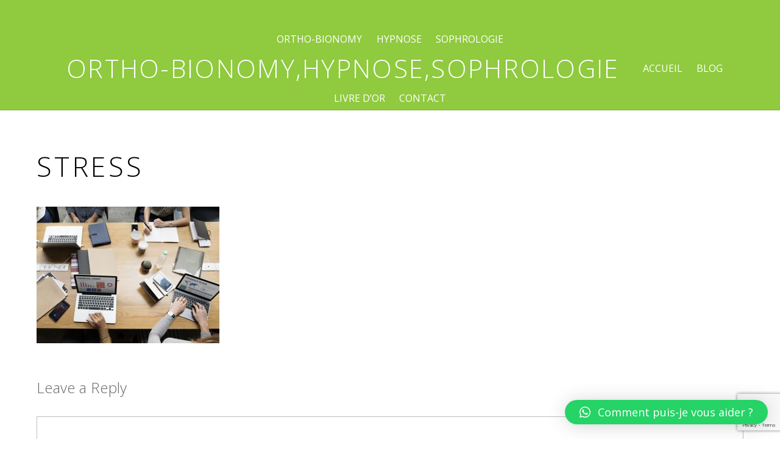

--- FILE ---
content_type: text/html; charset=UTF-8
request_url: https://valerie-wittmann.fr/sophrologie-en-entreprise/stress-2/
body_size: 12105
content:

<!DOCTYPE html>
<html dir="ltr" lang="fr-FR"
	prefix="og: https://ogp.me/ns#" >

<head>
		<meta charset="UTF-8" />
	<!-- wp_head -->
	<script>(function(html){ html.className = html.className.replace(/\bno-js\b/,'js'); if (html.classList) { html.classList.add( 'js' ); } else { html.className += ' js'; } })(document.documentElement);</script><title>stress | Ortho-Bionomy,Hypnose,Sophrologie</title>

		<!-- All in One SEO 4.3.4.1 - aioseo.com -->
		<meta name="robots" content="max-image-preview:large" />
		<meta name="msvalidate.01" content="google-site-verification=7FUJYP7ey3CJ4xLnMBjbl0aCS6KxbdjalzzcDx65-aU" />
		<link rel="canonical" href="https://valerie-wittmann.fr/sophrologie-en-entreprise/stress-2/" />
		<meta name="generator" content="All in One SEO (AIOSEO) 4.3.4.1 " />
		<meta property="og:locale" content="fr_FR" />
		<meta property="og:site_name" content="Ortho-Bionomy,Hypnose,Sophrologie | se reconnecter à soi" />
		<meta property="og:type" content="article" />
		<meta property="og:title" content="stress | Ortho-Bionomy,Hypnose,Sophrologie" />
		<meta property="og:url" content="https://valerie-wittmann.fr/sophrologie-en-entreprise/stress-2/" />
		<meta property="og:image" content="https://valerie-wittmann.fr/wp-content/uploads/2020/05/WhatsApp-Image-2020-05-03-at-18.18.18-1a.jpeg" />
		<meta property="og:image:secure_url" content="https://valerie-wittmann.fr/wp-content/uploads/2020/05/WhatsApp-Image-2020-05-03-at-18.18.18-1a.jpeg" />
		<meta property="og:image:width" content="547" />
		<meta property="og:image:height" content="566" />
		<meta property="article:published_time" content="2019-03-07T10:29:06+00:00" />
		<meta property="article:modified_time" content="2019-03-07T10:29:06+00:00" />
		<meta property="article:publisher" content="https://facebook.com/Valérie Wittmann" />
		<meta name="twitter:card" content="summary_large_image" />
		<meta name="twitter:site" content="@Valérie%20Wittmann" />
		<meta name="twitter:title" content="stress | Ortho-Bionomy,Hypnose,Sophrologie" />
		<meta name="twitter:creator" content="@Valérie%20Wittmann" />
		<meta name="twitter:image" content="https://valerie-wittmann.fr/wp-content/uploads/2020/05/WhatsApp-Image-2020-05-03-at-18.18.18-1a.jpeg" />
		<script type="application/ld+json" class="aioseo-schema">
			{"@context":"https:\/\/schema.org","@graph":[{"@type":"BreadcrumbList","@id":"https:\/\/valerie-wittmann.fr\/sophrologie-en-entreprise\/stress-2\/#breadcrumblist","itemListElement":[{"@type":"ListItem","@id":"https:\/\/valerie-wittmann.fr\/#listItem","position":1,"item":{"@type":"WebPage","@id":"https:\/\/valerie-wittmann.fr\/","name":"Accueil","description":"ortho-bionomy, hypnose, sophrologie :3 disciplines tr\u00e8s compl\u00e9mentaires pour vous accompagner au mieux - Mackwiller.","url":"https:\/\/valerie-wittmann.fr\/"},"nextItem":"https:\/\/valerie-wittmann.fr\/sophrologie-en-entreprise\/stress-2\/#listItem"},{"@type":"ListItem","@id":"https:\/\/valerie-wittmann.fr\/sophrologie-en-entreprise\/stress-2\/#listItem","position":2,"item":{"@type":"WebPage","@id":"https:\/\/valerie-wittmann.fr\/sophrologie-en-entreprise\/stress-2\/","name":"stress","url":"https:\/\/valerie-wittmann.fr\/sophrologie-en-entreprise\/stress-2\/"},"previousItem":"https:\/\/valerie-wittmann.fr\/#listItem"}]},{"@type":"ItemPage","@id":"https:\/\/valerie-wittmann.fr\/sophrologie-en-entreprise\/stress-2\/#itempage","url":"https:\/\/valerie-wittmann.fr\/sophrologie-en-entreprise\/stress-2\/","name":"stress | Ortho-Bionomy,Hypnose,Sophrologie","inLanguage":"fr-FR","isPartOf":{"@id":"https:\/\/valerie-wittmann.fr\/#website"},"breadcrumb":{"@id":"https:\/\/valerie-wittmann.fr\/sophrologie-en-entreprise\/stress-2\/#breadcrumblist"},"datePublished":"2019-03-07T10:29:06+01:00","dateModified":"2019-03-07T10:29:06+01:00"},{"@type":"Person","@id":"https:\/\/valerie-wittmann.fr\/#person","name":"Val\u00e9rie WITTMANN","image":{"@type":"ImageObject","@id":"https:\/\/valerie-wittmann.fr\/sophrologie-en-entreprise\/stress-2\/#personImage","url":"https:\/\/secure.gravatar.com\/avatar\/070b1996dedf06839cdf16c64ee62f12?s=96&d=mm&r=g","width":96,"height":96,"caption":"Val\u00e9rie WITTMANN"}},{"@type":"WebSite","@id":"https:\/\/valerie-wittmann.fr\/#website","url":"https:\/\/valerie-wittmann.fr\/","name":"Ortho-Bionomy,Hypnose,Sophrologie","description":"se reconnecter \u00e0 soi","inLanguage":"fr-FR","publisher":{"@id":"https:\/\/valerie-wittmann.fr\/#person"}}]}
		</script>
		<!-- All in One SEO -->

<link rel='dns-prefetch' href='//fonts.googleapis.com' />
<link rel="alternate" type="application/rss+xml" title="Ortho-Bionomy,Hypnose,Sophrologie &raquo; Flux" href="https://valerie-wittmann.fr/feed/" />
<link rel="alternate" type="application/rss+xml" title="Ortho-Bionomy,Hypnose,Sophrologie &raquo; Flux des commentaires" href="https://valerie-wittmann.fr/comments/feed/" />
<link rel="alternate" type="application/rss+xml" title="Ortho-Bionomy,Hypnose,Sophrologie &raquo; stress Flux des commentaires" href="https://valerie-wittmann.fr/sophrologie-en-entreprise/stress-2/feed/" />
		<!-- This site uses the Google Analytics by ExactMetrics plugin v7.14.2 - Using Analytics tracking - https://www.exactmetrics.com/ -->
		<!-- Note: ExactMetrics is not currently configured on this site. The site owner needs to authenticate with Google Analytics in the ExactMetrics settings panel. -->
					<!-- No UA code set -->
				<!-- / Google Analytics by ExactMetrics -->
				<!-- This site uses the Google Analytics by MonsterInsights plugin v9.11.1 - Using Analytics tracking - https://www.monsterinsights.com/ -->
		<!-- Remarque : MonsterInsights n’est actuellement pas configuré sur ce site. Le propriétaire doit authentifier son compte Google Analytics dans les réglages de MonsterInsights.  -->
					<!-- No tracking code set -->
				<!-- / Google Analytics by MonsterInsights -->
		<script type="text/javascript">
window._wpemojiSettings = {"baseUrl":"https:\/\/s.w.org\/images\/core\/emoji\/14.0.0\/72x72\/","ext":".png","svgUrl":"https:\/\/s.w.org\/images\/core\/emoji\/14.0.0\/svg\/","svgExt":".svg","source":{"concatemoji":"https:\/\/valerie-wittmann.fr\/wp-includes\/js\/wp-emoji-release.min.js?ver=6.2.8"}};
/*! This file is auto-generated */
!function(e,a,t){var n,r,o,i=a.createElement("canvas"),p=i.getContext&&i.getContext("2d");function s(e,t){p.clearRect(0,0,i.width,i.height),p.fillText(e,0,0);e=i.toDataURL();return p.clearRect(0,0,i.width,i.height),p.fillText(t,0,0),e===i.toDataURL()}function c(e){var t=a.createElement("script");t.src=e,t.defer=t.type="text/javascript",a.getElementsByTagName("head")[0].appendChild(t)}for(o=Array("flag","emoji"),t.supports={everything:!0,everythingExceptFlag:!0},r=0;r<o.length;r++)t.supports[o[r]]=function(e){if(p&&p.fillText)switch(p.textBaseline="top",p.font="600 32px Arial",e){case"flag":return s("\ud83c\udff3\ufe0f\u200d\u26a7\ufe0f","\ud83c\udff3\ufe0f\u200b\u26a7\ufe0f")?!1:!s("\ud83c\uddfa\ud83c\uddf3","\ud83c\uddfa\u200b\ud83c\uddf3")&&!s("\ud83c\udff4\udb40\udc67\udb40\udc62\udb40\udc65\udb40\udc6e\udb40\udc67\udb40\udc7f","\ud83c\udff4\u200b\udb40\udc67\u200b\udb40\udc62\u200b\udb40\udc65\u200b\udb40\udc6e\u200b\udb40\udc67\u200b\udb40\udc7f");case"emoji":return!s("\ud83e\udef1\ud83c\udffb\u200d\ud83e\udef2\ud83c\udfff","\ud83e\udef1\ud83c\udffb\u200b\ud83e\udef2\ud83c\udfff")}return!1}(o[r]),t.supports.everything=t.supports.everything&&t.supports[o[r]],"flag"!==o[r]&&(t.supports.everythingExceptFlag=t.supports.everythingExceptFlag&&t.supports[o[r]]);t.supports.everythingExceptFlag=t.supports.everythingExceptFlag&&!t.supports.flag,t.DOMReady=!1,t.readyCallback=function(){t.DOMReady=!0},t.supports.everything||(n=function(){t.readyCallback()},a.addEventListener?(a.addEventListener("DOMContentLoaded",n,!1),e.addEventListener("load",n,!1)):(e.attachEvent("onload",n),a.attachEvent("onreadystatechange",function(){"complete"===a.readyState&&t.readyCallback()})),(e=t.source||{}).concatemoji?c(e.concatemoji):e.wpemoji&&e.twemoji&&(c(e.twemoji),c(e.wpemoji)))}(window,document,window._wpemojiSettings);
</script>
<style type="text/css">
img.wp-smiley,
img.emoji {
	display: inline !important;
	border: none !important;
	box-shadow: none !important;
	height: 1em !important;
	width: 1em !important;
	margin: 0 0.07em !important;
	vertical-align: -0.1em !important;
	background: none !important;
	padding: 0 !important;
}
</style>
	<link rel='stylesheet' id='themify-common-css' href='https://valerie-wittmann.fr/wp-content/themes/themify-ultra/themify-ultra/themify/css/themify.common.min.css?ver=6.2.8' type='text/css' media='all' />
<meta name="themify-framework-css" content="themify-framework-css" id="themify-framework-css">
<meta name="builder-styles-css" content="builder-styles-css" id="builder-styles-css">
<link rel='stylesheet' id='wp-block-library-css' href='https://valerie-wittmann.fr/wp-includes/css/dist/block-library/style.min.css?ver=6.2.8' type='text/css' media='all' />
<link rel='stylesheet' id='classic-theme-styles-css' href='https://valerie-wittmann.fr/wp-includes/css/classic-themes.min.css?ver=6.2.8' type='text/css' media='all' />
<style id='global-styles-inline-css' type='text/css'>
body{--wp--preset--color--black: #000000;--wp--preset--color--cyan-bluish-gray: #abb8c3;--wp--preset--color--white: #ffffff;--wp--preset--color--pale-pink: #f78da7;--wp--preset--color--vivid-red: #cf2e2e;--wp--preset--color--luminous-vivid-orange: #ff6900;--wp--preset--color--luminous-vivid-amber: #fcb900;--wp--preset--color--light-green-cyan: #7bdcb5;--wp--preset--color--vivid-green-cyan: #00d084;--wp--preset--color--pale-cyan-blue: #8ed1fc;--wp--preset--color--vivid-cyan-blue: #0693e3;--wp--preset--color--vivid-purple: #9b51e0;--wp--preset--gradient--vivid-cyan-blue-to-vivid-purple: linear-gradient(135deg,rgba(6,147,227,1) 0%,rgb(155,81,224) 100%);--wp--preset--gradient--light-green-cyan-to-vivid-green-cyan: linear-gradient(135deg,rgb(122,220,180) 0%,rgb(0,208,130) 100%);--wp--preset--gradient--luminous-vivid-amber-to-luminous-vivid-orange: linear-gradient(135deg,rgba(252,185,0,1) 0%,rgba(255,105,0,1) 100%);--wp--preset--gradient--luminous-vivid-orange-to-vivid-red: linear-gradient(135deg,rgba(255,105,0,1) 0%,rgb(207,46,46) 100%);--wp--preset--gradient--very-light-gray-to-cyan-bluish-gray: linear-gradient(135deg,rgb(238,238,238) 0%,rgb(169,184,195) 100%);--wp--preset--gradient--cool-to-warm-spectrum: linear-gradient(135deg,rgb(74,234,220) 0%,rgb(151,120,209) 20%,rgb(207,42,186) 40%,rgb(238,44,130) 60%,rgb(251,105,98) 80%,rgb(254,248,76) 100%);--wp--preset--gradient--blush-light-purple: linear-gradient(135deg,rgb(255,206,236) 0%,rgb(152,150,240) 100%);--wp--preset--gradient--blush-bordeaux: linear-gradient(135deg,rgb(254,205,165) 0%,rgb(254,45,45) 50%,rgb(107,0,62) 100%);--wp--preset--gradient--luminous-dusk: linear-gradient(135deg,rgb(255,203,112) 0%,rgb(199,81,192) 50%,rgb(65,88,208) 100%);--wp--preset--gradient--pale-ocean: linear-gradient(135deg,rgb(255,245,203) 0%,rgb(182,227,212) 50%,rgb(51,167,181) 100%);--wp--preset--gradient--electric-grass: linear-gradient(135deg,rgb(202,248,128) 0%,rgb(113,206,126) 100%);--wp--preset--gradient--midnight: linear-gradient(135deg,rgb(2,3,129) 0%,rgb(40,116,252) 100%);--wp--preset--duotone--dark-grayscale: url('#wp-duotone-dark-grayscale');--wp--preset--duotone--grayscale: url('#wp-duotone-grayscale');--wp--preset--duotone--purple-yellow: url('#wp-duotone-purple-yellow');--wp--preset--duotone--blue-red: url('#wp-duotone-blue-red');--wp--preset--duotone--midnight: url('#wp-duotone-midnight');--wp--preset--duotone--magenta-yellow: url('#wp-duotone-magenta-yellow');--wp--preset--duotone--purple-green: url('#wp-duotone-purple-green');--wp--preset--duotone--blue-orange: url('#wp-duotone-blue-orange');--wp--preset--font-size--small: 13px;--wp--preset--font-size--medium: 20px;--wp--preset--font-size--large: 36px;--wp--preset--font-size--x-large: 42px;--wp--preset--spacing--20: 0.44rem;--wp--preset--spacing--30: 0.67rem;--wp--preset--spacing--40: 1rem;--wp--preset--spacing--50: 1.5rem;--wp--preset--spacing--60: 2.25rem;--wp--preset--spacing--70: 3.38rem;--wp--preset--spacing--80: 5.06rem;--wp--preset--shadow--natural: 6px 6px 9px rgba(0, 0, 0, 0.2);--wp--preset--shadow--deep: 12px 12px 50px rgba(0, 0, 0, 0.4);--wp--preset--shadow--sharp: 6px 6px 0px rgba(0, 0, 0, 0.2);--wp--preset--shadow--outlined: 6px 6px 0px -3px rgba(255, 255, 255, 1), 6px 6px rgba(0, 0, 0, 1);--wp--preset--shadow--crisp: 6px 6px 0px rgba(0, 0, 0, 1);}:where(.is-layout-flex){gap: 0.5em;}body .is-layout-flow > .alignleft{float: left;margin-inline-start: 0;margin-inline-end: 2em;}body .is-layout-flow > .alignright{float: right;margin-inline-start: 2em;margin-inline-end: 0;}body .is-layout-flow > .aligncenter{margin-left: auto !important;margin-right: auto !important;}body .is-layout-constrained > .alignleft{float: left;margin-inline-start: 0;margin-inline-end: 2em;}body .is-layout-constrained > .alignright{float: right;margin-inline-start: 2em;margin-inline-end: 0;}body .is-layout-constrained > .aligncenter{margin-left: auto !important;margin-right: auto !important;}body .is-layout-constrained > :where(:not(.alignleft):not(.alignright):not(.alignfull)){max-width: var(--wp--style--global--content-size);margin-left: auto !important;margin-right: auto !important;}body .is-layout-constrained > .alignwide{max-width: var(--wp--style--global--wide-size);}body .is-layout-flex{display: flex;}body .is-layout-flex{flex-wrap: wrap;align-items: center;}body .is-layout-flex > *{margin: 0;}:where(.wp-block-columns.is-layout-flex){gap: 2em;}.has-black-color{color: var(--wp--preset--color--black) !important;}.has-cyan-bluish-gray-color{color: var(--wp--preset--color--cyan-bluish-gray) !important;}.has-white-color{color: var(--wp--preset--color--white) !important;}.has-pale-pink-color{color: var(--wp--preset--color--pale-pink) !important;}.has-vivid-red-color{color: var(--wp--preset--color--vivid-red) !important;}.has-luminous-vivid-orange-color{color: var(--wp--preset--color--luminous-vivid-orange) !important;}.has-luminous-vivid-amber-color{color: var(--wp--preset--color--luminous-vivid-amber) !important;}.has-light-green-cyan-color{color: var(--wp--preset--color--light-green-cyan) !important;}.has-vivid-green-cyan-color{color: var(--wp--preset--color--vivid-green-cyan) !important;}.has-pale-cyan-blue-color{color: var(--wp--preset--color--pale-cyan-blue) !important;}.has-vivid-cyan-blue-color{color: var(--wp--preset--color--vivid-cyan-blue) !important;}.has-vivid-purple-color{color: var(--wp--preset--color--vivid-purple) !important;}.has-black-background-color{background-color: var(--wp--preset--color--black) !important;}.has-cyan-bluish-gray-background-color{background-color: var(--wp--preset--color--cyan-bluish-gray) !important;}.has-white-background-color{background-color: var(--wp--preset--color--white) !important;}.has-pale-pink-background-color{background-color: var(--wp--preset--color--pale-pink) !important;}.has-vivid-red-background-color{background-color: var(--wp--preset--color--vivid-red) !important;}.has-luminous-vivid-orange-background-color{background-color: var(--wp--preset--color--luminous-vivid-orange) !important;}.has-luminous-vivid-amber-background-color{background-color: var(--wp--preset--color--luminous-vivid-amber) !important;}.has-light-green-cyan-background-color{background-color: var(--wp--preset--color--light-green-cyan) !important;}.has-vivid-green-cyan-background-color{background-color: var(--wp--preset--color--vivid-green-cyan) !important;}.has-pale-cyan-blue-background-color{background-color: var(--wp--preset--color--pale-cyan-blue) !important;}.has-vivid-cyan-blue-background-color{background-color: var(--wp--preset--color--vivid-cyan-blue) !important;}.has-vivid-purple-background-color{background-color: var(--wp--preset--color--vivid-purple) !important;}.has-black-border-color{border-color: var(--wp--preset--color--black) !important;}.has-cyan-bluish-gray-border-color{border-color: var(--wp--preset--color--cyan-bluish-gray) !important;}.has-white-border-color{border-color: var(--wp--preset--color--white) !important;}.has-pale-pink-border-color{border-color: var(--wp--preset--color--pale-pink) !important;}.has-vivid-red-border-color{border-color: var(--wp--preset--color--vivid-red) !important;}.has-luminous-vivid-orange-border-color{border-color: var(--wp--preset--color--luminous-vivid-orange) !important;}.has-luminous-vivid-amber-border-color{border-color: var(--wp--preset--color--luminous-vivid-amber) !important;}.has-light-green-cyan-border-color{border-color: var(--wp--preset--color--light-green-cyan) !important;}.has-vivid-green-cyan-border-color{border-color: var(--wp--preset--color--vivid-green-cyan) !important;}.has-pale-cyan-blue-border-color{border-color: var(--wp--preset--color--pale-cyan-blue) !important;}.has-vivid-cyan-blue-border-color{border-color: var(--wp--preset--color--vivid-cyan-blue) !important;}.has-vivid-purple-border-color{border-color: var(--wp--preset--color--vivid-purple) !important;}.has-vivid-cyan-blue-to-vivid-purple-gradient-background{background: var(--wp--preset--gradient--vivid-cyan-blue-to-vivid-purple) !important;}.has-light-green-cyan-to-vivid-green-cyan-gradient-background{background: var(--wp--preset--gradient--light-green-cyan-to-vivid-green-cyan) !important;}.has-luminous-vivid-amber-to-luminous-vivid-orange-gradient-background{background: var(--wp--preset--gradient--luminous-vivid-amber-to-luminous-vivid-orange) !important;}.has-luminous-vivid-orange-to-vivid-red-gradient-background{background: var(--wp--preset--gradient--luminous-vivid-orange-to-vivid-red) !important;}.has-very-light-gray-to-cyan-bluish-gray-gradient-background{background: var(--wp--preset--gradient--very-light-gray-to-cyan-bluish-gray) !important;}.has-cool-to-warm-spectrum-gradient-background{background: var(--wp--preset--gradient--cool-to-warm-spectrum) !important;}.has-blush-light-purple-gradient-background{background: var(--wp--preset--gradient--blush-light-purple) !important;}.has-blush-bordeaux-gradient-background{background: var(--wp--preset--gradient--blush-bordeaux) !important;}.has-luminous-dusk-gradient-background{background: var(--wp--preset--gradient--luminous-dusk) !important;}.has-pale-ocean-gradient-background{background: var(--wp--preset--gradient--pale-ocean) !important;}.has-electric-grass-gradient-background{background: var(--wp--preset--gradient--electric-grass) !important;}.has-midnight-gradient-background{background: var(--wp--preset--gradient--midnight) !important;}.has-small-font-size{font-size: var(--wp--preset--font-size--small) !important;}.has-medium-font-size{font-size: var(--wp--preset--font-size--medium) !important;}.has-large-font-size{font-size: var(--wp--preset--font-size--large) !important;}.has-x-large-font-size{font-size: var(--wp--preset--font-size--x-large) !important;}
.wp-block-navigation a:where(:not(.wp-element-button)){color: inherit;}
:where(.wp-block-columns.is-layout-flex){gap: 2em;}
.wp-block-pullquote{font-size: 1.5em;line-height: 1.6;}
</style>
<link rel='stylesheet' id='contact-form-7-css' href='https://valerie-wittmann.fr/wp-content/plugins/contact-form-7/includes/css/styles.css?ver=5.7.5.1' type='text/css' media='all' />
<link rel='stylesheet' id='qlwapp-css' href='https://valerie-wittmann.fr/wp-content/plugins/wp-whatsapp-chat/build/frontend/css/style.css?ver=7.0.3' type='text/css' media='all' />
<link rel='stylesheet' id='google-fonts-css' href='https://fonts.googleapis.com/css?family=Open+Sans%3A400italic%2C600italic%2C700italic%2C400%2C300%2C600%2C700&#038;subset=latin%2Clatin-ext&#038;ver=6.2.8' type='text/css' media='all' />
<link rel='stylesheet' id='themify-icons-css' href='https://valerie-wittmann.fr/wp-content/themes/themify-ultra/themify-ultra/themify/themify-icons/themify-icons.css?ver=3.2.6' type='text/css' media='all' />
<link rel='stylesheet' id='theme-style-css' href='https://valerie-wittmann.fr/wp-content/themes/themify-ultra/themify-ultra/style.css?ver=1.6.3' type='text/css' media='all' />
<link rel='stylesheet' id='themify-media-queries-css' href='https://valerie-wittmann.fr/wp-content/themes/themify-ultra/themify-ultra/media-queries.css?ver=1.6.3' type='text/css' media='all' />
<link rel='stylesheet' id='theme-color-lime-css' href='https://valerie-wittmann.fr/wp-content/themes/themify-ultra/themify-ultra/styles/theme-color-lime.css?ver=6.2.8' type='text/css' media='all' />
<link rel='stylesheet' id='header-menu-split-css' href='https://valerie-wittmann.fr/wp-content/themes/themify-ultra/themify-ultra/styles/header-menu-split.css?ver=6.2.8' type='text/css' media='all' />
<link rel='stylesheet' id='themify-customize-css' href='https://valerie-wittmann.fr/wp-content/uploads/themify-customizer.css?ver=20.11.28.11.30.04' type='text/css' media='all' />
<link rel='stylesheet' id='sib-front-css-css' href='https://valerie-wittmann.fr/wp-content/plugins/mailin/css/mailin-front.css?ver=6.2.8' type='text/css' media='all' />
<script type='text/javascript' src='https://valerie-wittmann.fr/wp-includes/js/jquery/jquery.min.js?ver=3.6.4' id='jquery-core-js'></script>
<script type='text/javascript' src='https://valerie-wittmann.fr/wp-includes/js/jquery/jquery-migrate.min.js?ver=3.4.0' id='jquery-migrate-js'></script>
<script type='text/javascript' id='sib-front-js-js-extra'>
/* <![CDATA[ */
var sibErrMsg = {"invalidMail":"Veuillez entrer une adresse e-mail valide.","requiredField":"Veuillez compl\u00e9ter les champs obligatoires.","invalidDateFormat":"Veuillez entrer une date valide.","invalidSMSFormat":"Veuillez entrer une num\u00e9ro de t\u00e9l\u00e9phone valide."};
var ajax_sib_front_object = {"ajax_url":"https:\/\/valerie-wittmann.fr\/wp-admin\/admin-ajax.php","ajax_nonce":"0cf421e978","flag_url":"https:\/\/valerie-wittmann.fr\/wp-content\/plugins\/mailin\/img\/flags\/"};
/* ]]> */
</script>
<script type='text/javascript' src='https://valerie-wittmann.fr/wp-content/plugins/mailin/js/mailin-front.js?ver=1680354834' id='sib-front-js-js'></script>
<link rel="https://api.w.org/" href="https://valerie-wittmann.fr/wp-json/" /><link rel="alternate" type="application/json" href="https://valerie-wittmann.fr/wp-json/wp/v2/media/649" /><link rel="EditURI" type="application/rsd+xml" title="RSD" href="https://valerie-wittmann.fr/xmlrpc.php?rsd" />
<link rel="wlwmanifest" type="application/wlwmanifest+xml" href="https://valerie-wittmann.fr/wp-includes/wlwmanifest.xml" />
<meta name="generator" content="WordPress 6.2.8" />
<link rel='shortlink' href='https://valerie-wittmann.fr/?p=649' />
<link rel="alternate" type="application/json+oembed" href="https://valerie-wittmann.fr/wp-json/oembed/1.0/embed?url=https%3A%2F%2Fvalerie-wittmann.fr%2Fsophrologie-en-entreprise%2Fstress-2%2F" />
<link rel="alternate" type="text/xml+oembed" href="https://valerie-wittmann.fr/wp-json/oembed/1.0/embed?url=https%3A%2F%2Fvalerie-wittmann.fr%2Fsophrologie-en-entreprise%2Fstress-2%2F&#038;format=xml" />




	<script>
		var tf_mobile_menu_trigger_point = 1200;
	</script>
<meta name="viewport" content="width=device-width, initial-scale=1, maximum-scale=1, minimum-scale=1, user-scalable=no">

	<style>
	@-webkit-keyframes themifyAnimatedBG {
		0% { background-color: #33baab; }
100% { background-color: #e33b9e; }
50% { background-color: #4961d7; }
33.333333333333% { background-color: #2ea85c; }
25% { background-color: #2bb8ed; }
20% { background-color: #dd5135; }

	}
	@keyframes themifyAnimatedBG {
		0% { background-color: #33baab; }
100% { background-color: #e33b9e; }
50% { background-color: #4961d7; }
33.333333333333% { background-color: #2ea85c; }
25% { background-color: #2bb8ed; }
20% { background-color: #dd5135; }

	}
	.themify_builder_row.animated-bg {
		-webkit-animation: themifyAnimatedBG 30000ms infinite alternate;
		animation: themifyAnimatedBG 30000ms infinite alternate;
	};
	</style>
	<style type="text/css">.recentcomments a{display:inline !important;padding:0 !important;margin:0 !important;}</style><!-- All in one Favicon 4.7 --><link rel="shortcut icon" href="https://valerie-wittmann.fr/wp-content/uploads/2018/10/favicon-logo.png" />
<link rel="icon" href="https://valerie-wittmann.fr/wp-content/uploads/2018/10/favicon-logo.png" type="image/gif"/>
<link rel="icon" href="https://valerie-wittmann.fr/wp-content/uploads/2018/10/favicon-logo.png" type="image/png"/>
<link rel="apple-touch-icon" href="https://valerie-wittmann.fr/wp-content/uploads/2018/10/favicon-logo.png" />
<link rel="canonical" href="https://valerie-wittmann.fr/sophrologie-en-entreprise/stress-2/" />
<meta name="title" content="stress - Ortho-Bionomy,Hypnose,Sophrologie" />			<style>
				:root {
				--qlwapp-scheme-font-family:inherit;--qlwapp-scheme-font-size:18px;--qlwapp-scheme-icon-size:60px;--qlwapp-scheme-icon-font-size:24px;--qlwapp-button-animation-name:none;				}
			</style>
			
</head>

<body class="attachment attachment-template-default attachmentid-649 attachment-jpeg themify-fw-3-2-6 themify-ultra/themify-ultra-1-6-3 skin-default webkit not-ie default_width sidebar-none no-home no-touch header-menu-split fixed-header footer-block theme-color-lime default logo-off tagline-off social-widget-off rss-off search-off header-widgets-off footer-menu-navigation-off  filter-hover-none filter-featured-only masonry-enabled">

<script type="text/javascript">
	function themifyMobileMenuTrigger() {
		if( document.body.clientWidth <= tf_mobile_menu_trigger_point ) {
			jQuery( 'body' ).addClass( 'mobile_menu_active' );
		} else {
			jQuery( 'body' ).removeClass( 'mobile_menu_active' );
		}
	}
	themifyMobileMenuTrigger();
	jQuery( window ).resize( themifyMobileMenuTrigger );
</script>

<div id="pagewrap" class="hfeed site">

			<div id="headerwrap"   >

			
			<div class="header-icons">
				<a id="menu-icon" href="#mobile-menu"></a>
			</div>

			<header id="header" class="pagewidth clearfix" itemscope="itemscope" itemtype="https://schema.org/WPHeader">

	            
	            <div class="header-bar">
		            
									</div>
				<!-- /.header-bar -->

									<div id="mobile-menu" class="sidemenu sidemenu-off">

						<div class="navbar-wrapper clearfix">

							
							
															<nav id="main-nav-wrap" itemscope="itemscope" itemtype="https://schema.org/SiteNavigationElement">
									<ul id="main-nav" class="main-nav menu-name-ortho-bionomy-hypnose-sophrologie"><li id='menu-item-1750' class="menu-item menu-item-type-post_type menu-item-object-page menu-item-has-children has-sub-menu has-sub-menu" ><a  href="https://valerie-wittmann.fr/ortho-bionomy/">Ortho-bionomy</a> 
<ul class="sub-menu">
<li id='menu-item-1757' class="menu-item menu-item-type-post_type menu-item-object-page" ><a  href="https://valerie-wittmann.fr/bienfaits-ortho-bionomy/">Bienfaits de l’ ortho-bionomy</a> </li>
</ul>
</li>
<li id='menu-item-1748' class="menu-item menu-item-type-post_type menu-item-object-page menu-item-has-children has-sub-menu has-sub-menu" ><a  href="https://valerie-wittmann.fr/hypnose-2-2/">Hypnose</a> 
<ul class="sub-menu">
<li id='menu-item-1755' class="menu-item menu-item-type-post_type menu-item-object-page" ><a  href="https://valerie-wittmann.fr/bienfaits-de-lhypnose/">Bienfaits de l’hypnose</a> </li>
<li id='menu-item-1773' class="menu-item menu-item-type-post_type menu-item-object-page" ><a  href="https://valerie-wittmann.fr/arret-tabac/">Arrêt tabac</a> </li>
<li id='menu-item-1756' class="menu-item menu-item-type-post_type menu-item-object-page" ><a  href="https://valerie-wittmann.fr/douleurs-chroniques/">Douleurs chroniques</a> </li>
<li id='menu-item-1754' class="menu-item menu-item-type-post_type menu-item-object-page" ><a  href="https://valerie-wittmann.fr/auto-hypnose/">Auto-hypnose</a> </li>
</ul>
</li>
<li id='menu-item-1751' class="menu-item menu-item-type-post_type menu-item-object-page menu-item-has-children has-sub-menu has-sub-menu" ><a  href="https://valerie-wittmann.fr/sophrologie/">Sophrologie</a> 
<ul class="sub-menu">
<li id='menu-item-1901' class="menu-item menu-item-type-post_type menu-item-object-page" ><a  href="https://valerie-wittmann.fr/sophrologie-en-ligne/">Sophrologie en ligne</a> </li>
<li id='menu-item-1879' class="menu-item menu-item-type-post_type menu-item-object-page" ><a  href="https://valerie-wittmann.fr/burn-out-et-sophrologie/">burn out et sophrologie</a> </li>
<li id='menu-item-1758' class="menu-item menu-item-type-post_type menu-item-object-page" ><a  href="https://valerie-wittmann.fr/bienfaits-de-la-sophrologie/">Bienfaits de la sophrologie</a> </li>
<li id='menu-item-1760' class="menu-item menu-item-type-post_type menu-item-object-page" ><a  href="https://valerie-wittmann.fr/sophrologie-en-entreprise/">Sophrologie en entreprise</a> </li>
</ul>
</li>
<li id='menu-item-0' class="themify-logo-menu-item" ><div id="site-logo"><a href="https://valerie-wittmann.fr" title="Ortho-Bionomy,Hypnose,Sophrologie"><span>Ortho-Bionomy,Hypnose,Sophrologie</span></a></div></li>
<li id='menu-item-1759' class="menu-item menu-item-type-post_type menu-item-object-page menu-item-home menu-item-has-children has-sub-menu has-sub-menu" ><a  href="https://valerie-wittmann.fr/">Accueil</a> 
<ul class="sub-menu">
<li id='menu-item-1747' class="menu-item menu-item-type-post_type menu-item-object-page" ><a  href="https://valerie-wittmann.fr/portrait/">Portrait</a> </li>
<li id='menu-item-1749' class="menu-item menu-item-type-post_type menu-item-object-page" ><a  href="https://valerie-wittmann.fr/sylvotherapie-ou-bains-de-foret/">Sylvothérapie ou Bains de forêt</a> </li>
</ul>
</li>
<li id='menu-item-1746' class="menu-item menu-item-type-post_type menu-item-object-page" ><a  href="https://valerie-wittmann.fr/blog/">Blog</a> </li>
<li id='menu-item-1745' class="menu-item menu-item-type-post_type menu-item-object-page" ><a  href="https://valerie-wittmann.fr/livre-dor/">Livre d’or</a> </li>
<li id='menu-item-1753' class="menu-item menu-item-type-post_type menu-item-object-page menu-item-privacy-policy" ><a  href="https://valerie-wittmann.fr/contact/">Contact</a> </li>
</ul>									<!-- /#main-nav -->
									
																		
								</nav>
								<!-- /#main-nav-wrap -->
														
						</div>

						
						<a id="menu-icon-close" href="#"></a>
					</div>
					<!-- /#mobile-menu -->
				
				
				
				
			</header>
			<!-- /#header -->

	        
		</div>
		<!-- /#headerwrap -->
	
	<div id="body" class="clearfix">

		

<!-- layout-container -->
<div id="layout" class="pagewidth clearfix">

		<!-- content -->
	<div id="content" class="clearfix">
    	
		
							<div id="page-649" class="type-page">

			<!-- page-title -->
							
				<time datetime="2019-03-07"></time>
				 <h1 class="page-title">stress </h1>						<!-- /page-title -->

			<div class="page-content entry-content">

				
				<p class="attachment"><a href='https://valerie-wittmann.fr/wp-content/uploads/2019/03/stress.jpg'><img width="300" height="224" src="https://valerie-wittmann.fr/wp-content/uploads/2019/03/stress-300x224.jpg" class="attachment-medium size-medium" alt="" decoding="async" loading="lazy" srcset="https://valerie-wittmann.fr/wp-content/uploads/2019/03/stress-300x224.jpg 300w, https://valerie-wittmann.fr/wp-content/uploads/2019/03/stress-768x575.jpg 768w, https://valerie-wittmann.fr/wp-content/uploads/2019/03/stress.jpg 969w" sizes="(max-width: 300px) 100vw, 300px" /></a></p>
<div id="themify_builder_content-649" data-postid="649" class="themify_builder_content themify_builder_content-649 themify_builder themify_builder_front">

	</div>
<!-- /themify_builder_content -->
				
				
				<!-- comments -->
									


	<div id="comments" class="commentwrap">

		
		
		
				<div id="respond" class="comment-respond">
		<h3 id="reply-title" class="comment-reply-title">Leave a Reply <small><a rel="nofollow" id="cancel-comment-reply-link" href="/sophrologie-en-entreprise/stress-2/#respond" style="display:none;">Close</a></small></h3><form action="https://valerie-wittmann.fr/wp-comments-post.php" method="post" id="commentform" class="comment-form" novalidate><p class="comment-form-comment"><textarea id="comment" name="comment" cols="45" rows="8" aria-required="true" class="required"></textarea></p><p class="comment-form-author"><input id="author" name="author" type="text" value="" size="30" class="required" /><label for="author">Name <small>(required)</small></label> </p>
<p class="comment-form-email"><input id="email" name="email" type="text" value="" size="30" class="required email" /><label for="email">Mail <small>(required)</small></label> </p>
<p class="comment-form-url"><input id="url" name="url" type="text" value="" size="30" /><label for="url">Website</label> </p>
<p class="form-submit"><input name="submit" type="submit" id="submit" class="submit" value="Submit Comment" /> <input type='hidden' name='comment_post_ID' value='649' id='comment_post_ID' />
<input type='hidden' name='comment_parent' id='comment_parent' value='0' />
</p></form>	</div><!-- #respond -->
	
		
		
	</div>
	<!-- /.commentwrap -->


								<!-- /comments -->

			</div>
			<!-- /.post-content -->

			</div><!-- /.type-page -->
		
				
			</div>
	<!-- /content -->
    
	
	

</div>
<!-- /layout-container -->


        			</div>
			<!-- /body -->

							<div id="footerwrap"   >

					
					<footer id="footer" class="pagewidth clearfix" itemscope="itemscope" itemtype="https://schema.org/WPFooter">

						
													<div class="back-top clearfix">
								<div class="arrow-up">
										<a href="#header"></a>
								</div>
							</div>
						
						<div class="main-col first clearfix">
							<div class="footer-left-wrap first">
																	<div class="footer-logo-wrapper clearfix"> 
										<div id="footer-logo"><a href="https://valerie-wittmann.fr" title="Ortho-Bionomy,Hypnose,Sophrologie"><span>Ortho-Bionomy,Hypnose,Sophrologie</span></a></div>																	  
										<!-- /footer-logo -->
									</div>
															
																	<div class="social-widget">
										<div id="sib_subscribe_form-6" class="widget widget_sib_subscribe_form"><strong class="widgettitle">Newsletter</strong>			<form id="sib_signup_form_1" method="post" class="sib_signup_form">
				<div class="sib_loader" style="display:none;"><img
							src="https://valerie-wittmann.fr/wp-includes/images/spinner.gif" alt="loader"></div>
				<input type="hidden" name="sib_form_action" value="subscribe_form_submit">
				<input type="hidden" name="sib_form_id" value="1">
                <input type="hidden" name="sib_form_alert_notice" value="Remplissez ce champ s’il vous plaît">
                <input type="hidden" name="sib_security" value="0cf421e978">
				<div class="sib_signup_box_inside_1">
					<div style="/*display:none*/" class="sib_msg_disp">
					</div>
                    					<p class="sib-email-area">
    <label class="sib-email-area">Email Address*</label>
    <input type="email" class="sib-email-area" name="email" required="required">
</p>
<p class="sib-NAME-area">
    <label class="sib-NAME-area">Name</label>
    <input type="text" class="sib-NAME-area" name="NAME">
</p>
<p>
    <input type="submit" class="sib-default-btn" value="Subscribe">
</p>				</div>
			</form>
			<style>
				form#sib_signup_form_1 p.sib-alert-message {
    padding: 6px 12px;
    margin-bottom: 20px;
    border: 1px solid transparent;
    border-radius: 4px;
    -webkit-box-sizing: border-box;
    -moz-box-sizing: border-box;
    box-sizing: border-box;
}
form#sib_signup_form_1 p.sib-alert-message-error {
    background-color: #f2dede;
    border-color: #ebccd1;
    color: #a94442;
}
form#sib_signup_form_1 p.sib-alert-message-success {
    background-color: #dff0d8;
    border-color: #d6e9c6;
    color: #3c763d;
}
form#sib_signup_form_1 p.sib-alert-message-warning {
    background-color: #fcf8e3;
    border-color: #faebcc;
    color: #8a6d3b;
}
			</style>
			</div>									</div>
									<!-- /.social-widget -->
															</div>
							
							<div class="footer-right-wrap">

																							</div>
						</div>

																					<div class="section-col clearfix">
									<div class="footer-widgets-wrap">
										
		<div class="footer-widgets clearfix">
							<div class=" first">
					<div id="themify-social-links-4" class="widget themify-social-links"><ul class="social-links horizontal">
							<li class="social-link-item facebook font-icon icon-medium">
								<a href="https://www.facebook.com/wittmann.valerie" ><i class="fa fa-facebook" style="color: #ffffff;"></i>  </a>
							</li>
							<!-- /themify-link-item -->
							<li class="social-link-item youtube font-icon icon-medium">
								<a href="https://www.youtube.com/watch?v=o3sL0KBvv8I&#038;t=14s" ><i class="fa fa-youtube" ></i>  </a>
							</li>
							<!-- /themify-link-item -->
							<li class="social-link-item mail font-icon icon-medium">
								<a href="mailto:valwitt67@gmail.com" ><i class="fa fa-envelope" style="color: #ffffff;"></i>  </a>
							</li>
							<!-- /themify-link-item --></ul></div><div id="text-2" class="widget widget_text">			<div class="textwidget"><p>&nbsp;</p>
<p><a href="https://valerie-wittmann.fr/codes-de-deontologie-en-ortho-bionomy-et-sophrologie/">code déontologique en sophrologie et en Ortho Bionomy</a></p>
<p><a href="https://valerie-wittmann.fr/mentions-legales/">Mentions légales</a></p>
</div>
		</div>				</div>
					</div>
		<!-- /.footer-widgets -->

											<!-- /footer-widgets -->
									</div>
								</div>
								<div class="footer-text clearfix">
									<div class="footer-text-inner">
																			</div>
								</div>
								<!-- /.footer-text -->
													
						
					</footer>
					<!-- /#footer -->

					
				</div>
				<!-- /#footerwrap -->
			
		</div>
		<!-- /#pagewrap -->

		
		<!-- SCHEMA BEGIN --><script type="application/ld+json">[{"@context":"http:\/\/schema.org","@type":"WebPage","mainEntityOfPage":{"@type":"WebPage","@id":"https:\/\/valerie-wittmann.fr\/sophrologie-en-entreprise\/stress-2\/"},"headline":"stress","datePublished":"2019-03-07T11:29:06+01:00","dateModified":"2019-03-07T11:29:06+01:00","description":"","commentCount":"0"}]</script><!-- /SCHEMA END -->		<!-- wp_footer -->
		

<div id="qlwapp" class="qlwapp-free qlwapp-button qlwapp-bottom-right qlwapp-all qlwapp-rounded">
	<div class="qlwapp-container">
		
		<a class="qlwapp-toggle" data-action="open" data-phone="33695848408" data-message="Bonjour ! Je teste l’extension WhatsApp chat @https://quadlayers.com" href="javascript:void(0);" target="_blank">
							<i class="qlwapp-icon qlwapp-whatsapp-icon"></i>
						<i class="qlwapp-close" data-action="close">&times;</i>
							<span class="qlwapp-text">Comment puis-je vous aider ?</span>
					</a>
	</div>
</div><script type='text/javascript' id='themify-main-script-js-extra'>
/* <![CDATA[ */
var themify_vars = {"version":"3.2.6","url":"https:\/\/valerie-wittmann.fr\/wp-content\/themes\/themify-ultra\/themify-ultra\/themify","map_key":"AIzaSyAghgoXKj0ZDPzC_2rgWcJzafP9AIV-OtA","includesURL":"https:\/\/valerie-wittmann.fr\/wp-includes\/","isCached":null,"minify":{"css":{"themify-icons":1,"themify.framework":1,"lightbox":1,"themify-builder-style":1},"js":{"backstretch.themify-version":1,"themify.dropdown":1,"themify.builder.script":1,"themify.scroll-highlight":1,"themify-youtube-bg":1,"themify.parallaxit":1}}};
var tbLocalScript = {"isAnimationActive":"1","isParallaxActive":"1","isParallaxScrollActive":"1","animationInviewSelectors":[".module.wow",".themify_builder_content .themify_builder_row.wow",".module_row.wow",".builder-posts-wrap > .post.wow"],"backgroundSlider":{"autoplay":5000,"speed":2000},"animationOffset":"100","videoPoster":"https:\/\/valerie-wittmann.fr\/wp-content\/themes\/themify-ultra\/themify-ultra\/themify\/themify-builder\/img\/blank.png","backgroundVideoLoop":"yes","builder_url":"https:\/\/valerie-wittmann.fr\/wp-content\/themes\/themify-ultra\/themify-ultra\/themify\/themify-builder","framework_url":"https:\/\/valerie-wittmann.fr\/wp-content\/themes\/themify-ultra\/themify-ultra\/themify","version":"3.2.6","fullwidth_support":"","fullwidth_container":"body","loadScrollHighlight":"1","addons":[],"breakpoints":{"tablet_landscape":[769,"1024"],"tablet":[681,"768"],"mobile":"480"}};
var themifyScript = {"lightbox":{"lightboxSelector":".themify_lightbox","lightboxOn":true,"lightboxContentImages":false,"lightboxContentImagesSelector":"","theme":"pp_default","social_tools":false,"allow_resize":true,"show_title":false,"overlay_gallery":false,"screenWidthNoLightbox":600,"deeplinking":false,"contentImagesAreas":"","gallerySelector":".gallery-icon > a","lightboxGalleryOn":true},"lightboxContext":"body"};
var tbScrollHighlight = {"fixedHeaderSelector":"#headerwrap.fixed-header","speed":"900","navigation":"#main-nav","scrollOffset":"-5"};
/* ]]> */
</script>
<script type='text/javascript' src='https://valerie-wittmann.fr/wp-content/themes/themify-ultra/themify-ultra/themify/js/main.min.js?ver=3.2.6' id='themify-main-script-js'></script>
<script type='text/javascript' src='https://valerie-wittmann.fr/wp-content/plugins/contact-form-7/includes/swv/js/index.js?ver=5.7.5.1' id='swv-js'></script>
<script type='text/javascript' id='contact-form-7-js-extra'>
/* <![CDATA[ */
var wpcf7 = {"api":{"root":"https:\/\/valerie-wittmann.fr\/wp-json\/","namespace":"contact-form-7\/v1"}};
/* ]]> */
</script>
<script type='text/javascript' src='https://valerie-wittmann.fr/wp-content/plugins/contact-form-7/includes/js/index.js?ver=5.7.5.1' id='contact-form-7-js'></script>
<script type='text/javascript' src='https://valerie-wittmann.fr/wp-content/plugins/wp-whatsapp-chat/build/frontend/js/index.js?ver=5cf11c421167aee95e6c' id='qlwapp-js'></script>
<script type='text/javascript' src='https://valerie-wittmann.fr/wp-content/themes/themify-ultra/themify-ultra/themify/js/themify.sidemenu.js?ver=1.6.3' id='slide-nav-js'></script>
<script type='text/javascript' id='theme-script-js-extra'>
/* <![CDATA[ */
var themifyScript = {"lightbox":{"lightboxSelector":".themify_lightbox","lightboxOn":true,"lightboxContentImages":false,"lightboxContentImagesSelector":"","theme":"pp_default","social_tools":false,"allow_resize":true,"show_title":false,"overlay_gallery":false,"screenWidthNoLightbox":600,"deeplinking":false,"contentImagesAreas":"","gallerySelector":".gallery-icon > a","lightboxGalleryOn":true},"lightboxContext":"#pagewrap","fixedHeader":"fixed-header","ajax_nonce":"2237342fec","ajax_url":"https:\/\/valerie-wittmann.fr\/wp-admin\/admin-ajax.php","smallScreen":"760","resizeRefresh":"250","parallaxHeader":"1","loadingImg":"https:\/\/valerie-wittmann.fr\/wp-content\/themes\/themify-ultra\/themify-ultra\/images\/loading.gif","maxPages":"0","autoInfinite":"auto","scrollToNewOnLoad":"scroll","resetFilterOnLoad":"reset","fullPageScroll":"","scrollHighlight":{"scroll":"internal"}};
/* ]]> */
</script>
<script type='text/javascript' src='https://valerie-wittmann.fr/wp-content/themes/themify-ultra/themify-ultra/js/themify.script.js?ver=1.6.3' id='theme-script-js'></script>
<script type='text/javascript' src='https://valerie-wittmann.fr/wp-includes/js/comment-reply.min.js?ver=6.2.8' id='comment-reply-js'></script>
<script type='text/javascript' src='https://www.google.com/recaptcha/api.js?render=6LfSlhoaAAAAALKfKGcP2HOni7ZuYRdZ37h0n0DJ&#038;ver=3.0' id='google-recaptcha-js'></script>
<script type='text/javascript' src='https://valerie-wittmann.fr/wp-includes/js/dist/vendor/wp-polyfill-inert.min.js?ver=3.1.2' id='wp-polyfill-inert-js'></script>
<script type='text/javascript' src='https://valerie-wittmann.fr/wp-includes/js/dist/vendor/regenerator-runtime.min.js?ver=0.13.11' id='regenerator-runtime-js'></script>
<script type='text/javascript' src='https://valerie-wittmann.fr/wp-includes/js/dist/vendor/wp-polyfill.min.js?ver=3.15.0' id='wp-polyfill-js'></script>
<script type='text/javascript' id='wpcf7-recaptcha-js-extra'>
/* <![CDATA[ */
var wpcf7_recaptcha = {"sitekey":"6LfSlhoaAAAAALKfKGcP2HOni7ZuYRdZ37h0n0DJ","actions":{"homepage":"homepage","contactform":"contactform"}};
/* ]]> */
</script>
<script type='text/javascript' src='https://valerie-wittmann.fr/wp-content/plugins/contact-form-7/modules/recaptcha/index.js?ver=5.7.5.1' id='wpcf7-recaptcha-js'></script>
	</body>
</html>

--- FILE ---
content_type: text/html; charset=utf-8
request_url: https://www.google.com/recaptcha/api2/anchor?ar=1&k=6LfSlhoaAAAAALKfKGcP2HOni7ZuYRdZ37h0n0DJ&co=aHR0cHM6Ly92YWxlcmllLXdpdHRtYW5uLmZyOjQ0Mw..&hl=en&v=PoyoqOPhxBO7pBk68S4YbpHZ&size=invisible&anchor-ms=20000&execute-ms=30000&cb=97hq1031f3vb
body_size: 48620
content:
<!DOCTYPE HTML><html dir="ltr" lang="en"><head><meta http-equiv="Content-Type" content="text/html; charset=UTF-8">
<meta http-equiv="X-UA-Compatible" content="IE=edge">
<title>reCAPTCHA</title>
<style type="text/css">
/* cyrillic-ext */
@font-face {
  font-family: 'Roboto';
  font-style: normal;
  font-weight: 400;
  font-stretch: 100%;
  src: url(//fonts.gstatic.com/s/roboto/v48/KFO7CnqEu92Fr1ME7kSn66aGLdTylUAMa3GUBHMdazTgWw.woff2) format('woff2');
  unicode-range: U+0460-052F, U+1C80-1C8A, U+20B4, U+2DE0-2DFF, U+A640-A69F, U+FE2E-FE2F;
}
/* cyrillic */
@font-face {
  font-family: 'Roboto';
  font-style: normal;
  font-weight: 400;
  font-stretch: 100%;
  src: url(//fonts.gstatic.com/s/roboto/v48/KFO7CnqEu92Fr1ME7kSn66aGLdTylUAMa3iUBHMdazTgWw.woff2) format('woff2');
  unicode-range: U+0301, U+0400-045F, U+0490-0491, U+04B0-04B1, U+2116;
}
/* greek-ext */
@font-face {
  font-family: 'Roboto';
  font-style: normal;
  font-weight: 400;
  font-stretch: 100%;
  src: url(//fonts.gstatic.com/s/roboto/v48/KFO7CnqEu92Fr1ME7kSn66aGLdTylUAMa3CUBHMdazTgWw.woff2) format('woff2');
  unicode-range: U+1F00-1FFF;
}
/* greek */
@font-face {
  font-family: 'Roboto';
  font-style: normal;
  font-weight: 400;
  font-stretch: 100%;
  src: url(//fonts.gstatic.com/s/roboto/v48/KFO7CnqEu92Fr1ME7kSn66aGLdTylUAMa3-UBHMdazTgWw.woff2) format('woff2');
  unicode-range: U+0370-0377, U+037A-037F, U+0384-038A, U+038C, U+038E-03A1, U+03A3-03FF;
}
/* math */
@font-face {
  font-family: 'Roboto';
  font-style: normal;
  font-weight: 400;
  font-stretch: 100%;
  src: url(//fonts.gstatic.com/s/roboto/v48/KFO7CnqEu92Fr1ME7kSn66aGLdTylUAMawCUBHMdazTgWw.woff2) format('woff2');
  unicode-range: U+0302-0303, U+0305, U+0307-0308, U+0310, U+0312, U+0315, U+031A, U+0326-0327, U+032C, U+032F-0330, U+0332-0333, U+0338, U+033A, U+0346, U+034D, U+0391-03A1, U+03A3-03A9, U+03B1-03C9, U+03D1, U+03D5-03D6, U+03F0-03F1, U+03F4-03F5, U+2016-2017, U+2034-2038, U+203C, U+2040, U+2043, U+2047, U+2050, U+2057, U+205F, U+2070-2071, U+2074-208E, U+2090-209C, U+20D0-20DC, U+20E1, U+20E5-20EF, U+2100-2112, U+2114-2115, U+2117-2121, U+2123-214F, U+2190, U+2192, U+2194-21AE, U+21B0-21E5, U+21F1-21F2, U+21F4-2211, U+2213-2214, U+2216-22FF, U+2308-230B, U+2310, U+2319, U+231C-2321, U+2336-237A, U+237C, U+2395, U+239B-23B7, U+23D0, U+23DC-23E1, U+2474-2475, U+25AF, U+25B3, U+25B7, U+25BD, U+25C1, U+25CA, U+25CC, U+25FB, U+266D-266F, U+27C0-27FF, U+2900-2AFF, U+2B0E-2B11, U+2B30-2B4C, U+2BFE, U+3030, U+FF5B, U+FF5D, U+1D400-1D7FF, U+1EE00-1EEFF;
}
/* symbols */
@font-face {
  font-family: 'Roboto';
  font-style: normal;
  font-weight: 400;
  font-stretch: 100%;
  src: url(//fonts.gstatic.com/s/roboto/v48/KFO7CnqEu92Fr1ME7kSn66aGLdTylUAMaxKUBHMdazTgWw.woff2) format('woff2');
  unicode-range: U+0001-000C, U+000E-001F, U+007F-009F, U+20DD-20E0, U+20E2-20E4, U+2150-218F, U+2190, U+2192, U+2194-2199, U+21AF, U+21E6-21F0, U+21F3, U+2218-2219, U+2299, U+22C4-22C6, U+2300-243F, U+2440-244A, U+2460-24FF, U+25A0-27BF, U+2800-28FF, U+2921-2922, U+2981, U+29BF, U+29EB, U+2B00-2BFF, U+4DC0-4DFF, U+FFF9-FFFB, U+10140-1018E, U+10190-1019C, U+101A0, U+101D0-101FD, U+102E0-102FB, U+10E60-10E7E, U+1D2C0-1D2D3, U+1D2E0-1D37F, U+1F000-1F0FF, U+1F100-1F1AD, U+1F1E6-1F1FF, U+1F30D-1F30F, U+1F315, U+1F31C, U+1F31E, U+1F320-1F32C, U+1F336, U+1F378, U+1F37D, U+1F382, U+1F393-1F39F, U+1F3A7-1F3A8, U+1F3AC-1F3AF, U+1F3C2, U+1F3C4-1F3C6, U+1F3CA-1F3CE, U+1F3D4-1F3E0, U+1F3ED, U+1F3F1-1F3F3, U+1F3F5-1F3F7, U+1F408, U+1F415, U+1F41F, U+1F426, U+1F43F, U+1F441-1F442, U+1F444, U+1F446-1F449, U+1F44C-1F44E, U+1F453, U+1F46A, U+1F47D, U+1F4A3, U+1F4B0, U+1F4B3, U+1F4B9, U+1F4BB, U+1F4BF, U+1F4C8-1F4CB, U+1F4D6, U+1F4DA, U+1F4DF, U+1F4E3-1F4E6, U+1F4EA-1F4ED, U+1F4F7, U+1F4F9-1F4FB, U+1F4FD-1F4FE, U+1F503, U+1F507-1F50B, U+1F50D, U+1F512-1F513, U+1F53E-1F54A, U+1F54F-1F5FA, U+1F610, U+1F650-1F67F, U+1F687, U+1F68D, U+1F691, U+1F694, U+1F698, U+1F6AD, U+1F6B2, U+1F6B9-1F6BA, U+1F6BC, U+1F6C6-1F6CF, U+1F6D3-1F6D7, U+1F6E0-1F6EA, U+1F6F0-1F6F3, U+1F6F7-1F6FC, U+1F700-1F7FF, U+1F800-1F80B, U+1F810-1F847, U+1F850-1F859, U+1F860-1F887, U+1F890-1F8AD, U+1F8B0-1F8BB, U+1F8C0-1F8C1, U+1F900-1F90B, U+1F93B, U+1F946, U+1F984, U+1F996, U+1F9E9, U+1FA00-1FA6F, U+1FA70-1FA7C, U+1FA80-1FA89, U+1FA8F-1FAC6, U+1FACE-1FADC, U+1FADF-1FAE9, U+1FAF0-1FAF8, U+1FB00-1FBFF;
}
/* vietnamese */
@font-face {
  font-family: 'Roboto';
  font-style: normal;
  font-weight: 400;
  font-stretch: 100%;
  src: url(//fonts.gstatic.com/s/roboto/v48/KFO7CnqEu92Fr1ME7kSn66aGLdTylUAMa3OUBHMdazTgWw.woff2) format('woff2');
  unicode-range: U+0102-0103, U+0110-0111, U+0128-0129, U+0168-0169, U+01A0-01A1, U+01AF-01B0, U+0300-0301, U+0303-0304, U+0308-0309, U+0323, U+0329, U+1EA0-1EF9, U+20AB;
}
/* latin-ext */
@font-face {
  font-family: 'Roboto';
  font-style: normal;
  font-weight: 400;
  font-stretch: 100%;
  src: url(//fonts.gstatic.com/s/roboto/v48/KFO7CnqEu92Fr1ME7kSn66aGLdTylUAMa3KUBHMdazTgWw.woff2) format('woff2');
  unicode-range: U+0100-02BA, U+02BD-02C5, U+02C7-02CC, U+02CE-02D7, U+02DD-02FF, U+0304, U+0308, U+0329, U+1D00-1DBF, U+1E00-1E9F, U+1EF2-1EFF, U+2020, U+20A0-20AB, U+20AD-20C0, U+2113, U+2C60-2C7F, U+A720-A7FF;
}
/* latin */
@font-face {
  font-family: 'Roboto';
  font-style: normal;
  font-weight: 400;
  font-stretch: 100%;
  src: url(//fonts.gstatic.com/s/roboto/v48/KFO7CnqEu92Fr1ME7kSn66aGLdTylUAMa3yUBHMdazQ.woff2) format('woff2');
  unicode-range: U+0000-00FF, U+0131, U+0152-0153, U+02BB-02BC, U+02C6, U+02DA, U+02DC, U+0304, U+0308, U+0329, U+2000-206F, U+20AC, U+2122, U+2191, U+2193, U+2212, U+2215, U+FEFF, U+FFFD;
}
/* cyrillic-ext */
@font-face {
  font-family: 'Roboto';
  font-style: normal;
  font-weight: 500;
  font-stretch: 100%;
  src: url(//fonts.gstatic.com/s/roboto/v48/KFO7CnqEu92Fr1ME7kSn66aGLdTylUAMa3GUBHMdazTgWw.woff2) format('woff2');
  unicode-range: U+0460-052F, U+1C80-1C8A, U+20B4, U+2DE0-2DFF, U+A640-A69F, U+FE2E-FE2F;
}
/* cyrillic */
@font-face {
  font-family: 'Roboto';
  font-style: normal;
  font-weight: 500;
  font-stretch: 100%;
  src: url(//fonts.gstatic.com/s/roboto/v48/KFO7CnqEu92Fr1ME7kSn66aGLdTylUAMa3iUBHMdazTgWw.woff2) format('woff2');
  unicode-range: U+0301, U+0400-045F, U+0490-0491, U+04B0-04B1, U+2116;
}
/* greek-ext */
@font-face {
  font-family: 'Roboto';
  font-style: normal;
  font-weight: 500;
  font-stretch: 100%;
  src: url(//fonts.gstatic.com/s/roboto/v48/KFO7CnqEu92Fr1ME7kSn66aGLdTylUAMa3CUBHMdazTgWw.woff2) format('woff2');
  unicode-range: U+1F00-1FFF;
}
/* greek */
@font-face {
  font-family: 'Roboto';
  font-style: normal;
  font-weight: 500;
  font-stretch: 100%;
  src: url(//fonts.gstatic.com/s/roboto/v48/KFO7CnqEu92Fr1ME7kSn66aGLdTylUAMa3-UBHMdazTgWw.woff2) format('woff2');
  unicode-range: U+0370-0377, U+037A-037F, U+0384-038A, U+038C, U+038E-03A1, U+03A3-03FF;
}
/* math */
@font-face {
  font-family: 'Roboto';
  font-style: normal;
  font-weight: 500;
  font-stretch: 100%;
  src: url(//fonts.gstatic.com/s/roboto/v48/KFO7CnqEu92Fr1ME7kSn66aGLdTylUAMawCUBHMdazTgWw.woff2) format('woff2');
  unicode-range: U+0302-0303, U+0305, U+0307-0308, U+0310, U+0312, U+0315, U+031A, U+0326-0327, U+032C, U+032F-0330, U+0332-0333, U+0338, U+033A, U+0346, U+034D, U+0391-03A1, U+03A3-03A9, U+03B1-03C9, U+03D1, U+03D5-03D6, U+03F0-03F1, U+03F4-03F5, U+2016-2017, U+2034-2038, U+203C, U+2040, U+2043, U+2047, U+2050, U+2057, U+205F, U+2070-2071, U+2074-208E, U+2090-209C, U+20D0-20DC, U+20E1, U+20E5-20EF, U+2100-2112, U+2114-2115, U+2117-2121, U+2123-214F, U+2190, U+2192, U+2194-21AE, U+21B0-21E5, U+21F1-21F2, U+21F4-2211, U+2213-2214, U+2216-22FF, U+2308-230B, U+2310, U+2319, U+231C-2321, U+2336-237A, U+237C, U+2395, U+239B-23B7, U+23D0, U+23DC-23E1, U+2474-2475, U+25AF, U+25B3, U+25B7, U+25BD, U+25C1, U+25CA, U+25CC, U+25FB, U+266D-266F, U+27C0-27FF, U+2900-2AFF, U+2B0E-2B11, U+2B30-2B4C, U+2BFE, U+3030, U+FF5B, U+FF5D, U+1D400-1D7FF, U+1EE00-1EEFF;
}
/* symbols */
@font-face {
  font-family: 'Roboto';
  font-style: normal;
  font-weight: 500;
  font-stretch: 100%;
  src: url(//fonts.gstatic.com/s/roboto/v48/KFO7CnqEu92Fr1ME7kSn66aGLdTylUAMaxKUBHMdazTgWw.woff2) format('woff2');
  unicode-range: U+0001-000C, U+000E-001F, U+007F-009F, U+20DD-20E0, U+20E2-20E4, U+2150-218F, U+2190, U+2192, U+2194-2199, U+21AF, U+21E6-21F0, U+21F3, U+2218-2219, U+2299, U+22C4-22C6, U+2300-243F, U+2440-244A, U+2460-24FF, U+25A0-27BF, U+2800-28FF, U+2921-2922, U+2981, U+29BF, U+29EB, U+2B00-2BFF, U+4DC0-4DFF, U+FFF9-FFFB, U+10140-1018E, U+10190-1019C, U+101A0, U+101D0-101FD, U+102E0-102FB, U+10E60-10E7E, U+1D2C0-1D2D3, U+1D2E0-1D37F, U+1F000-1F0FF, U+1F100-1F1AD, U+1F1E6-1F1FF, U+1F30D-1F30F, U+1F315, U+1F31C, U+1F31E, U+1F320-1F32C, U+1F336, U+1F378, U+1F37D, U+1F382, U+1F393-1F39F, U+1F3A7-1F3A8, U+1F3AC-1F3AF, U+1F3C2, U+1F3C4-1F3C6, U+1F3CA-1F3CE, U+1F3D4-1F3E0, U+1F3ED, U+1F3F1-1F3F3, U+1F3F5-1F3F7, U+1F408, U+1F415, U+1F41F, U+1F426, U+1F43F, U+1F441-1F442, U+1F444, U+1F446-1F449, U+1F44C-1F44E, U+1F453, U+1F46A, U+1F47D, U+1F4A3, U+1F4B0, U+1F4B3, U+1F4B9, U+1F4BB, U+1F4BF, U+1F4C8-1F4CB, U+1F4D6, U+1F4DA, U+1F4DF, U+1F4E3-1F4E6, U+1F4EA-1F4ED, U+1F4F7, U+1F4F9-1F4FB, U+1F4FD-1F4FE, U+1F503, U+1F507-1F50B, U+1F50D, U+1F512-1F513, U+1F53E-1F54A, U+1F54F-1F5FA, U+1F610, U+1F650-1F67F, U+1F687, U+1F68D, U+1F691, U+1F694, U+1F698, U+1F6AD, U+1F6B2, U+1F6B9-1F6BA, U+1F6BC, U+1F6C6-1F6CF, U+1F6D3-1F6D7, U+1F6E0-1F6EA, U+1F6F0-1F6F3, U+1F6F7-1F6FC, U+1F700-1F7FF, U+1F800-1F80B, U+1F810-1F847, U+1F850-1F859, U+1F860-1F887, U+1F890-1F8AD, U+1F8B0-1F8BB, U+1F8C0-1F8C1, U+1F900-1F90B, U+1F93B, U+1F946, U+1F984, U+1F996, U+1F9E9, U+1FA00-1FA6F, U+1FA70-1FA7C, U+1FA80-1FA89, U+1FA8F-1FAC6, U+1FACE-1FADC, U+1FADF-1FAE9, U+1FAF0-1FAF8, U+1FB00-1FBFF;
}
/* vietnamese */
@font-face {
  font-family: 'Roboto';
  font-style: normal;
  font-weight: 500;
  font-stretch: 100%;
  src: url(//fonts.gstatic.com/s/roboto/v48/KFO7CnqEu92Fr1ME7kSn66aGLdTylUAMa3OUBHMdazTgWw.woff2) format('woff2');
  unicode-range: U+0102-0103, U+0110-0111, U+0128-0129, U+0168-0169, U+01A0-01A1, U+01AF-01B0, U+0300-0301, U+0303-0304, U+0308-0309, U+0323, U+0329, U+1EA0-1EF9, U+20AB;
}
/* latin-ext */
@font-face {
  font-family: 'Roboto';
  font-style: normal;
  font-weight: 500;
  font-stretch: 100%;
  src: url(//fonts.gstatic.com/s/roboto/v48/KFO7CnqEu92Fr1ME7kSn66aGLdTylUAMa3KUBHMdazTgWw.woff2) format('woff2');
  unicode-range: U+0100-02BA, U+02BD-02C5, U+02C7-02CC, U+02CE-02D7, U+02DD-02FF, U+0304, U+0308, U+0329, U+1D00-1DBF, U+1E00-1E9F, U+1EF2-1EFF, U+2020, U+20A0-20AB, U+20AD-20C0, U+2113, U+2C60-2C7F, U+A720-A7FF;
}
/* latin */
@font-face {
  font-family: 'Roboto';
  font-style: normal;
  font-weight: 500;
  font-stretch: 100%;
  src: url(//fonts.gstatic.com/s/roboto/v48/KFO7CnqEu92Fr1ME7kSn66aGLdTylUAMa3yUBHMdazQ.woff2) format('woff2');
  unicode-range: U+0000-00FF, U+0131, U+0152-0153, U+02BB-02BC, U+02C6, U+02DA, U+02DC, U+0304, U+0308, U+0329, U+2000-206F, U+20AC, U+2122, U+2191, U+2193, U+2212, U+2215, U+FEFF, U+FFFD;
}
/* cyrillic-ext */
@font-face {
  font-family: 'Roboto';
  font-style: normal;
  font-weight: 900;
  font-stretch: 100%;
  src: url(//fonts.gstatic.com/s/roboto/v48/KFO7CnqEu92Fr1ME7kSn66aGLdTylUAMa3GUBHMdazTgWw.woff2) format('woff2');
  unicode-range: U+0460-052F, U+1C80-1C8A, U+20B4, U+2DE0-2DFF, U+A640-A69F, U+FE2E-FE2F;
}
/* cyrillic */
@font-face {
  font-family: 'Roboto';
  font-style: normal;
  font-weight: 900;
  font-stretch: 100%;
  src: url(//fonts.gstatic.com/s/roboto/v48/KFO7CnqEu92Fr1ME7kSn66aGLdTylUAMa3iUBHMdazTgWw.woff2) format('woff2');
  unicode-range: U+0301, U+0400-045F, U+0490-0491, U+04B0-04B1, U+2116;
}
/* greek-ext */
@font-face {
  font-family: 'Roboto';
  font-style: normal;
  font-weight: 900;
  font-stretch: 100%;
  src: url(//fonts.gstatic.com/s/roboto/v48/KFO7CnqEu92Fr1ME7kSn66aGLdTylUAMa3CUBHMdazTgWw.woff2) format('woff2');
  unicode-range: U+1F00-1FFF;
}
/* greek */
@font-face {
  font-family: 'Roboto';
  font-style: normal;
  font-weight: 900;
  font-stretch: 100%;
  src: url(//fonts.gstatic.com/s/roboto/v48/KFO7CnqEu92Fr1ME7kSn66aGLdTylUAMa3-UBHMdazTgWw.woff2) format('woff2');
  unicode-range: U+0370-0377, U+037A-037F, U+0384-038A, U+038C, U+038E-03A1, U+03A3-03FF;
}
/* math */
@font-face {
  font-family: 'Roboto';
  font-style: normal;
  font-weight: 900;
  font-stretch: 100%;
  src: url(//fonts.gstatic.com/s/roboto/v48/KFO7CnqEu92Fr1ME7kSn66aGLdTylUAMawCUBHMdazTgWw.woff2) format('woff2');
  unicode-range: U+0302-0303, U+0305, U+0307-0308, U+0310, U+0312, U+0315, U+031A, U+0326-0327, U+032C, U+032F-0330, U+0332-0333, U+0338, U+033A, U+0346, U+034D, U+0391-03A1, U+03A3-03A9, U+03B1-03C9, U+03D1, U+03D5-03D6, U+03F0-03F1, U+03F4-03F5, U+2016-2017, U+2034-2038, U+203C, U+2040, U+2043, U+2047, U+2050, U+2057, U+205F, U+2070-2071, U+2074-208E, U+2090-209C, U+20D0-20DC, U+20E1, U+20E5-20EF, U+2100-2112, U+2114-2115, U+2117-2121, U+2123-214F, U+2190, U+2192, U+2194-21AE, U+21B0-21E5, U+21F1-21F2, U+21F4-2211, U+2213-2214, U+2216-22FF, U+2308-230B, U+2310, U+2319, U+231C-2321, U+2336-237A, U+237C, U+2395, U+239B-23B7, U+23D0, U+23DC-23E1, U+2474-2475, U+25AF, U+25B3, U+25B7, U+25BD, U+25C1, U+25CA, U+25CC, U+25FB, U+266D-266F, U+27C0-27FF, U+2900-2AFF, U+2B0E-2B11, U+2B30-2B4C, U+2BFE, U+3030, U+FF5B, U+FF5D, U+1D400-1D7FF, U+1EE00-1EEFF;
}
/* symbols */
@font-face {
  font-family: 'Roboto';
  font-style: normal;
  font-weight: 900;
  font-stretch: 100%;
  src: url(//fonts.gstatic.com/s/roboto/v48/KFO7CnqEu92Fr1ME7kSn66aGLdTylUAMaxKUBHMdazTgWw.woff2) format('woff2');
  unicode-range: U+0001-000C, U+000E-001F, U+007F-009F, U+20DD-20E0, U+20E2-20E4, U+2150-218F, U+2190, U+2192, U+2194-2199, U+21AF, U+21E6-21F0, U+21F3, U+2218-2219, U+2299, U+22C4-22C6, U+2300-243F, U+2440-244A, U+2460-24FF, U+25A0-27BF, U+2800-28FF, U+2921-2922, U+2981, U+29BF, U+29EB, U+2B00-2BFF, U+4DC0-4DFF, U+FFF9-FFFB, U+10140-1018E, U+10190-1019C, U+101A0, U+101D0-101FD, U+102E0-102FB, U+10E60-10E7E, U+1D2C0-1D2D3, U+1D2E0-1D37F, U+1F000-1F0FF, U+1F100-1F1AD, U+1F1E6-1F1FF, U+1F30D-1F30F, U+1F315, U+1F31C, U+1F31E, U+1F320-1F32C, U+1F336, U+1F378, U+1F37D, U+1F382, U+1F393-1F39F, U+1F3A7-1F3A8, U+1F3AC-1F3AF, U+1F3C2, U+1F3C4-1F3C6, U+1F3CA-1F3CE, U+1F3D4-1F3E0, U+1F3ED, U+1F3F1-1F3F3, U+1F3F5-1F3F7, U+1F408, U+1F415, U+1F41F, U+1F426, U+1F43F, U+1F441-1F442, U+1F444, U+1F446-1F449, U+1F44C-1F44E, U+1F453, U+1F46A, U+1F47D, U+1F4A3, U+1F4B0, U+1F4B3, U+1F4B9, U+1F4BB, U+1F4BF, U+1F4C8-1F4CB, U+1F4D6, U+1F4DA, U+1F4DF, U+1F4E3-1F4E6, U+1F4EA-1F4ED, U+1F4F7, U+1F4F9-1F4FB, U+1F4FD-1F4FE, U+1F503, U+1F507-1F50B, U+1F50D, U+1F512-1F513, U+1F53E-1F54A, U+1F54F-1F5FA, U+1F610, U+1F650-1F67F, U+1F687, U+1F68D, U+1F691, U+1F694, U+1F698, U+1F6AD, U+1F6B2, U+1F6B9-1F6BA, U+1F6BC, U+1F6C6-1F6CF, U+1F6D3-1F6D7, U+1F6E0-1F6EA, U+1F6F0-1F6F3, U+1F6F7-1F6FC, U+1F700-1F7FF, U+1F800-1F80B, U+1F810-1F847, U+1F850-1F859, U+1F860-1F887, U+1F890-1F8AD, U+1F8B0-1F8BB, U+1F8C0-1F8C1, U+1F900-1F90B, U+1F93B, U+1F946, U+1F984, U+1F996, U+1F9E9, U+1FA00-1FA6F, U+1FA70-1FA7C, U+1FA80-1FA89, U+1FA8F-1FAC6, U+1FACE-1FADC, U+1FADF-1FAE9, U+1FAF0-1FAF8, U+1FB00-1FBFF;
}
/* vietnamese */
@font-face {
  font-family: 'Roboto';
  font-style: normal;
  font-weight: 900;
  font-stretch: 100%;
  src: url(//fonts.gstatic.com/s/roboto/v48/KFO7CnqEu92Fr1ME7kSn66aGLdTylUAMa3OUBHMdazTgWw.woff2) format('woff2');
  unicode-range: U+0102-0103, U+0110-0111, U+0128-0129, U+0168-0169, U+01A0-01A1, U+01AF-01B0, U+0300-0301, U+0303-0304, U+0308-0309, U+0323, U+0329, U+1EA0-1EF9, U+20AB;
}
/* latin-ext */
@font-face {
  font-family: 'Roboto';
  font-style: normal;
  font-weight: 900;
  font-stretch: 100%;
  src: url(//fonts.gstatic.com/s/roboto/v48/KFO7CnqEu92Fr1ME7kSn66aGLdTylUAMa3KUBHMdazTgWw.woff2) format('woff2');
  unicode-range: U+0100-02BA, U+02BD-02C5, U+02C7-02CC, U+02CE-02D7, U+02DD-02FF, U+0304, U+0308, U+0329, U+1D00-1DBF, U+1E00-1E9F, U+1EF2-1EFF, U+2020, U+20A0-20AB, U+20AD-20C0, U+2113, U+2C60-2C7F, U+A720-A7FF;
}
/* latin */
@font-face {
  font-family: 'Roboto';
  font-style: normal;
  font-weight: 900;
  font-stretch: 100%;
  src: url(//fonts.gstatic.com/s/roboto/v48/KFO7CnqEu92Fr1ME7kSn66aGLdTylUAMa3yUBHMdazQ.woff2) format('woff2');
  unicode-range: U+0000-00FF, U+0131, U+0152-0153, U+02BB-02BC, U+02C6, U+02DA, U+02DC, U+0304, U+0308, U+0329, U+2000-206F, U+20AC, U+2122, U+2191, U+2193, U+2212, U+2215, U+FEFF, U+FFFD;
}

</style>
<link rel="stylesheet" type="text/css" href="https://www.gstatic.com/recaptcha/releases/PoyoqOPhxBO7pBk68S4YbpHZ/styles__ltr.css">
<script nonce="sK8lAl_lszsiUWEo0UKCXQ" type="text/javascript">window['__recaptcha_api'] = 'https://www.google.com/recaptcha/api2/';</script>
<script type="text/javascript" src="https://www.gstatic.com/recaptcha/releases/PoyoqOPhxBO7pBk68S4YbpHZ/recaptcha__en.js" nonce="sK8lAl_lszsiUWEo0UKCXQ">
      
    </script></head>
<body><div id="rc-anchor-alert" class="rc-anchor-alert"></div>
<input type="hidden" id="recaptcha-token" value="[base64]">
<script type="text/javascript" nonce="sK8lAl_lszsiUWEo0UKCXQ">
      recaptcha.anchor.Main.init("[\x22ainput\x22,[\x22bgdata\x22,\x22\x22,\[base64]/[base64]/[base64]/ZyhXLGgpOnEoW04sMjEsbF0sVywwKSxoKSxmYWxzZSxmYWxzZSl9Y2F0Y2goayl7RygzNTgsVyk/[base64]/[base64]/[base64]/[base64]/[base64]/[base64]/[base64]/bmV3IEJbT10oRFswXSk6dz09Mj9uZXcgQltPXShEWzBdLERbMV0pOnc9PTM/bmV3IEJbT10oRFswXSxEWzFdLERbMl0pOnc9PTQ/[base64]/[base64]/[base64]/[base64]/[base64]\\u003d\x22,\[base64]\\u003d\\u003d\x22,\x22GcOhw7zDhMOMYgLDrcO8wqbCkcOcdMKywpDDqMO7w5dpwpwxHQsUw75GVlUSTD/[base64]/[base64]/[base64]/Ct2Qyawl8DxfDqsO6w6jDh8K9w5BKbMO3VXF9wqzDthFww7nDlcK7GQ3DqsKqwoIRCkPCpSZVw6gmwr3Csko+bsOdfkxjw7QcBMK1wpUYwo1lYcOAf8OLw75nAyzDjkPCucKrA8KYGMKBCMKFw5vCgcKowoAww77DmV4Hw4jDtgvCuVBnw7EfC8KvHi/[base64]/ClMK6wr4Lw7E8XsKuOwFLwrTDvjnCvF/DoFnDkH7CnMOfCF9yw7Avw6vCvDHDj8Obw5QKwr1FA8OYwrnDjsKGwpnCihQRwq/CusOJKQY2wq3Cln5XQnJdw6DClGRMGELChibCmHHCn8K9wrPCj3bDmUvDpsKsdXx4woPDl8KpwpHDtMObAsK0wq40E3/[base64]/CnMKjwpMDDsK4BmTCs8ORwoDCgcOpwrfCpD3DtgfCosKPw6TDkMOtw5kswqdqYMOLwoUhwrZLY8OzwqAMQsK+wpxHTMK4woV6w7pMw6zCjkDDkjnCu2bDqMOZasK4w5tKw6/DqMO2UsKfDzYuVsOqAAkqVsO0YMONU8O2IMKBwq3CtnLChcOVw4bDmz3Dlghdch7CiyUPw4R5w6g+wrDDlQLDrArDtcKWCMOaw7RPwqbDuMKkw57DoztPYMKsGsO/w77CocO3KBxoL1DCjndRwpzDuWlLw7nCp07Cp2FQw5MpUULCjsOEwpUgw7vCsRdkEsOaA8KsGcK0WwBeVcKJRsODw5ZJdQjDqD3CmsOYXDdmZDFAw5FAF8OFwqc+w5jCk3ofw4/Dmy3DrMKMw73DrxnDiyrDjQVmw4DDrCpxQ8OZJBjCphfDrcKIw7ozFyl4w5AJOcOha8KdG0Y9LhXCvHjCgsKIJMOHNsOLdHPCkcKrb8ONMXPCvyTDgMKSNcOKw6fDtjUpFRM5wpvCjMK/w7LCucKVw4HCh8KCSR1Yw5zCuVbDrcOnwpw/a1fCh8OxYghJwpTDkMKUw6gqw5vCrhsWw78nwoFRQ1zDoS0Ew5/DusO/JcK1w6Z6FjVoBB3DucK1AHfCh8OVJnp2wpbCj1piw6XDisOsV8O9w6LCh8OfelwFBMODwpczcsOrZnU2EcO6w5TCtcOYw5PClcKuG8KMwroDO8KEwr3CvzjDjcOITEfDiyQfwo1DwpHCmcOIwplQWkvDu8O9CDpNEFdLwqfDqW9Aw4rCq8KqdMOPOWNfw7Y0IcK/w6nCpMOgwpnCt8OHbn5DKgdvD2MQwpDDpnlpWsOqwrIowqtYFsK0PsKxHsKJw5bDjcKIAsOdwqLCl8KTw4srw48Qw4o4Y8K4SAVBwoDClsOWwpDCl8OuwpXDn1jCh0nDssOgwpN/[base64]/[base64]/CpU7CkGjCtHzCncOkacKyDcOtF8O8LsK1FzMRw7oWwoFaW8OtL8O+OyQJwrjCgMKwwoPCpTlEw6QLw4/[base64]/[base64]/CihMuwrwSwroxwrx+KSwCwpdTwp5LWzpYK2TDgmnDtsOHSCBNwoscWS/Cmkk7VsKHHcOxw5PCnDzDo8KQwqTDhcKnesOtRT7CvxRGw73ChmHDqMOCw6c1wo3DvcKxElXDqCwYwqfDgwJGUj3DrcOiwocsw6XDsABfZsK/[base64]/w69BwrbCtmxvQjDCi8OCHgsOw4XClcKsBzxGwrDClErCiRhEHAzCq1QeZg7Cv0XCtiJ4MEbCvMOIw7zClzjCnEs3WMOzw50lVsOpw40rwoDDg8KBZlJGwobDsBzCo0/[base64]/TxLDuzTCtzQ0HsOSYgnDosOIw4XChGtAw5DDmQ5+YMOUMnl+WEDCnsOxwqMRdW/DocOYw6LDhsKuw7gUw5bDo8ODw4nCjk3DlsOGwqrDomrCrcKow6HDkcO1MGXCtsKeOcOKw5cybMOhHsO9T8KIHRlWwqoxXcKsNUjCnkDDuVHCs8OyXA3CinPCq8OkwqnCml7CucObw6pMGXZ6wrF/w45FwqzDn8KnfMKBBMKnBQLCscKpbMOYdBNQwpLCpMKfwrnDvMK3worDgsKNw6FEwoHCt8OpDMOpOMOew4VTwrEVwqg6EknDn8OKT8OEwoQVw4VOw4E5Nwlaw5MAw49aDMOdKHBswpvDv8O5w5PDlcKbZV/[base64]/GMOswooywr4ow5NESsOfbC5sIB02w5jDsRDDnMOfCigKbE8tw7HCmHl6YURvLF/Dl0/CuxQiZ0AhwqvDgA/DuTFBcDwKU34RG8Kuw7UqfwjDr8KDwqEzwos1WcOPJMKMFBJpEcOmwptHwoBQw53CqMOJa8OiLVfDu8OZKsKHwr/CgSZxw7LDqmrCiSvCo8Kqw4fDmcOWwo0Xw48pTyUKwoEHWD18wqfDksO/HsKxwozCm8K+w48SOsKcHBBmw711DcKbw7wyw6V2ZcKCw4Rww7Qrw5nCtcOPFSPDu2jDhsO6w7/Di3V9B8Oew4HDrQcVUlDDoWs7w4IXJsOVwrpgcnzCksKLcg8qw6gnWcOTw6bClsOLK8KbF8Klw4fDssO9QQlEw6ssbMKaN8O8wpTDiSvCvMO2w7LDq1Q4UMKfejjCmBAkw4tbd1VpwpXDuGRlw4/DosO3w6w2A8Ohwp/DksOlK8OPw4LCisOAwpDCpWnCslZOG2/DsMKAGGUowr7DpcK3wodGw7vDnMO/wqrCjHtNcWYAwog6wprCoSsmw5Amw44Gw7DDicKqXcKFQcORwr3CrsOcwqLCn3omw5DCrsOJUzwRasKODGXCphXCpRXDm8KED8KowoPDo8OKXU/ChsKCw4g8B8K/w53Di1bClsKoKmrDt07CkEXDlmXDksONw6pPwrXCqjjCgAQ+wqwlwoJ1LMKHecOYw7t8wqBAwpTCn0rDuzEUw6XDmwbClE3CjTICwpjDksKJw5BdWS3DgRXCvsOmw6Y/[base64]/w7FXw4gDdnAzwqvCuw3DgcK8w63ComHDhMKow73DtsOYUi1wOEppOUsabMOCw5PDlMK7w4tpL0FQNsKOw4kCNg7DuEscP3XDsi17CXoWw5/Dr8KiBxlmw4hLwoZmwqTDigbDncOnOyfDjcOsw6ZJwrA3woN7w7/CnARpLsK9XMOdwqABw4RmNsOTcHIILHrCjQ3DucOdwrrDv30Gw4HCvWPDtsKyM2DCgcOUNcOFw7g5HGXCjCVSG1XCr8OQacOuw516wrNrcDFywoDDoMK/PsKDw5lCwofDt8OnSsOoan81w6gYM8OUw7XCm03Cn8K5McKVc2bDkyR2KsOUw4AYw5fDgcKZMGofdnBVwrwlwrwgC8Ouw5ozwpLCl2QGwp3DjWI/w5HDnSpeF8O9w6PCi8Ksw6bDsT92AQ7CqcO5UhJ1JMK/BQLCsXPCosOMKWbCoQwaI1bDkzzCjsO9wpDDs8OAMkbCkj8owoHDgDkEwobCuMKgwrBNwqTDpjNwYA7CqsOaw4R1DcKFwqbCnV3DgcOCATTCgXQywqjDt8Kew7g/w4dHbMKHCzkMdcKAwolSOcOPVsKgw7nCj8OfwqzDjwFsZcKXd8KHAwLCuTsSwqJSwpRYS8Kqw63DnybDrGwpQ8KXZ8O+wqQ7KDEUGScoVcKswo/CkT/[base64]/CtTB8VE/DmBzCmsKGwp/CsHQrwo8tw7gCwolOUMOPFsKMBjPDvsOrw6U7JmN5XsOZdTYDa8ONwqRnZ8KtFMO1f8OlKCnCnj1pNcKVwrRMw5jDscOpwpvDucKcEicMwowaJsO/w6rCqMKIDcKaXcOUw5ZhwppSwp/Dl3PCmcKaKzwweHHDh0/CsmJ9clhFBVvDkCnCvFrCl8OIBS0vTMOawrDDm2vCiwfDjMKWw63Cu8OuwrEUw5pqMSnDokLCmmPDt1fDqi/CvcOzAMOgf8KLw5TDi00WRCPCvsOEwrEtw4dHfGTCukMJXlVdw4E8ETtgwokQwr3Cl8KKwqsYfsOWwrxpAlJaUH/DmsK5G8OKccOIWh1JwqAGKcKQS3hDwr1Jw5smw6vCpcO4wqw0ciPDrMKMw4TDuyhyP1lURMKxHErCo8KywolfVMKwV3lLCsOlWsOswrkfOz9qEsOFHXrDkADDm8KMwofCv8KkJsOFwqdTwqTDkMONMhnCncKQfMOcWB1yWcO4C23DsCUQw6jDgRPDlH7DqQ/DsRDDi2UJwojDiRLDi8OZO2cRMMOJwrlNw78Hw53DtkQZw616csKDUwjDqsK1C8KsG2XDrWzCvFQ7FzEtBcOCNMKbw68ew58DJMOkwoXDgHIBOU/DtsK6wpJ5B8OMBSLDr8OWwpbCk8KOwppvwrZQXlNsDn7CsgzCo27DkkTCg8KvZcKhcsOdD3/Dr8OWUw7DqF1Bc3XDt8K6IMOWwqhQKHECFcOqU8Omw7ctWMKXw6/DuWUtA1/Clx5Jwq4zwqzCjwnDoy5Lw6FowrnCkUDCn8KKZcKlwpDCgAxOwpHCrQ08QcKlYXAjw7JNwoULw59Fwrlqa8O3BMOwVcOMPcOzMcODwrXDk03CuAvCtcKGwoTDl8KncWbDrwsBwpTCmcOLwobCk8KZMCVowppmw6/CvC8JI8Kcw4DCmDwFwpkIw6ctaMOJwqXDrlU7T0hjNcKtC8OdwoFkMsO5eHbDqMKsEsORCsKNwpkcUcOAQsOxw4QNbT/[base64]/DjMO0w4PCksOFWy1oAMOIZSTCncKNT8OCHAjCniYRw4vCn8OYwp3Dq8OUw6gYWcOxLCXDrMO8w6E3w47DuBLDsMOZbsODIMOzWsKNRl5mw5JKNcOMLHbDtsOwVRTCi0/DsxsaXMOhw5YJwqRTwph2w5xTwpEow7JZNXQIwqFbwqphbVPCssKqEcKLM8KoB8KQQsO9M2jDpAg7w5NSVVbCnMO+IG5XGcKScWjDtMOfasOCwpDDr8KkXy/DgMKCGQnCqcO9w6vCnsOGwqs3Z8K8w7MpITvCjXfCt1/CncOYZ8KDIcOETFFnwr/[base64]/[base64]/RsOtOXfCisKXw7o1w5pdDjtfbMKYw70Yw5wBw4Q9UcKPw4owwrMdbMOVKcKtwrwtwrbCoF3CtcK5w6vDr8OUPhwwZ8OQOWzDrsOuwqNswrLCt8OuF8KLw57CtMORwr59fMKLw5QASCfCkxUleMKbw6vCvMOsw5g3ZiLDuinDmsKeVHLDoW18fsKOf3/DhcORDMOHRMO9w7VLM8ORwoLClcOuwr3CsXUeflTDqQVNwq1lw7whHcKKwrXDuMO1w696w5PDpjxYw5rCk8O6w67DtW4AwolewoIONsKmw4fCnAHCiVrCg8O8XMKVw6HDtsKhE8Okwq7CgcO0wocZw79OX0/Dv8KeGBtzwo3CiMOawofDqsOwwoxXwqrDrMO9wrwJw4DDqMOvwqHCtcOycBYgcCXDn8OiBsKReB7DtwY1FAfCqBljw6DCsinCv8OSwrcNwp0xS25ee8KEw7AhMH5PwqbCiBEkw57Dr8O8WBh1wosXw5PCocOWOsKmw4XDtGIKw7/DjsKkFzfDlcOrw6DCsT9cPHhowoNWKMKiCQTChibCs8KoIsKeXsK/wozCk1LCkcOgZMKbworDhMKbIcO1w4ttw6jDllFedMOxwqBDIyPCu0zDp8K5woDDqcOTw41vwprCv1FzPcOCw55IwqV5w69Lw7TCuMOGOMKKwp3DisK9fEwNZw/DlXVPAcKswqoMdnETfEjDs2rCqsKfw6YkLMKcw7oLf8Olw4LDrsKWW8Kyw6pLwoRxwobCqk7CkCPDn8OfDcKHX8KmwqDDgmN+T3k2wovCgsOGU8OTwq0ZOcOUUwvCssK/w6/CsxjCi8KIw4zCqsOoEMOwWn5MRcKfFH4JwrcLwoDDpBJWw5MVw5cxHS3Dt8OqwqN7O8OSwrrChg1paMOBwrfDiFbCiw0TwogmwrgsUcKBQ3EiwpjDtMOKDyBLw6scw53DpTZDw6XCgwYCQAnCnhglTMKxw7fDoVpAIMOYVG4MCMOFaAUtw5/CjcK6Px7Di8OFwpTDrA4KwqvDucOtw641w4PDuMOYMMOSKzpWwrTCnTzDin9kwrTCtzN9wpDDocK8Uk8EFMK6KDJrUy7DvMKAf8Kbw6/DrcO1aAxjwoFgM8KFWMOJDsOcBMOhDsOOwqPDssOtOnnCljZ6w4PCscKAMMKHw4dQw7TDnsOhYBNOU8KJw7XDq8OZZRUzU8O/woRGwrnDlV7DmsO/wrF/CsKObMOQWcKlwq7CksObXnV+w4wtw7InwqDCinLCusKmFMOvw4fDtCRBwo1CwoM9wp9zw6HCuUzDoSnCp1ttwr/CqMOxwqXCikjCusO9wqbDvBXDikHCpjvDhMKYblTDmEHDrMOEwrfCiMKyasKqWMKqEcOdGcKsw6fChsOXwpLCqUE/[base64]/Cp8ORUcONI8OOABLDiXopw71+w4rCl8K/RMKVw4fDiwtYwrbCmsOqw493fGjCtMO+bcOrwrDChFPCmSETwqM2wpo8w5lBJTvChCYowr7CvsOSZsKmHDPCv8Kqw71vw5HDripHw69/[base64]/DmMKKw6Asw7rCqnTDmj8FQCrClnkWWsKND8KYFMKVL8Ouf8KAaHjDucO7JMOqw5fCi8K6NcKjw6NPO3PCsy3CkSbCisKbw5RWKlfCghzCqmNdwr9zw4xbw5V/b05QwrM7JsOUw5VuwrFyBkfCrMODw7TCmcOLwqMDfQ3DlghoHcOFbMOMw7guwpzClcOdE8O/[base64]/DrsKuUXPCmlTCkMO6wrJSBicYwqtYw7Riw5fDosORwpvDpsOKZsO2ACYBw5RTw6Vdw4EQwqzDscOfaE/[base64]/DiMOCaMKoUkNSasKAU8Ogw7jDscKxXsKswqPClsKldcKaw4FGw4zDt8K8w6poG0LClMO2w5YaTMOqRVrDj8KjNDrCpi8RV8OzRW/DuxtOWcOfF8OhXcKmX3I0VBEWw4LDonwAwq09IMO8wo/[base64]/DqmLCuD7CgsOkwqzCtcO/HmPDr3tOQ8Oaw6/CrkFcdENSdWxnYcO6w5ZqLwZYH05gw5kzw58DwpNZFsKiw64pKcKVwqoLwqzCncOYR3VSJRTDvQ9/w5XCisOWLUgEwohMDsO7wpfCumXDsWZ2w7NRT8OiQ8KSfRzCvD7CicOjwpLDkcKzRDMYC1hyw4Q0w5sFw5rCucODHUDDvMObw59BaGBRwqYdw4DChMOMwqJtAsOrwoDChDnDnzVcPcOkwpRoOcKLRHXDrcOfwoZIwqHCl8K9QS/DnMOIwpMlw4YowpvCuyYrQcK7PzRPbFXCg8K/BCElwrjDpsOcJMOSw7fCtiw3LcKLY8Kjw5fCtnQQfFfCiBpPXMO7M8K8w7B7HTLCssKwCA9ncAZXfi0ZCcOrIFDDhD/DqHAewpvDmH1Ew4RdwoPCkWXDlRpYBXzDpMOQbUjDsFpdw67DoDrCvMO9XsKLMht/w6PDnVfCpHZewqLCqsOGKcOWVcOOwonDvMOAfmRrDW/DuMOEIjPDk8K/GcKXVMKORQbCpkFIwpfDnSLCrkXDvzo/wq3DpsKywqvDqxB7e8OFw50BLzsBwoYJw58VBsOOw581wosuBC1mwpxlYMKfwpzDtsOCw7QLJMOJwqjDv8KFwph+CRHCh8O4QMKTbGvCnTIGwqnDrWHCvglsw4zCiMKaKMKMBTrCtMKNw5BBKsOTw6HClih/wqpHNcOzSMK2w6XDm8KCa8K3wpByV8OcEMKYTmRIwoLCvgPCqCnDmA3CqUXCgC5fdksqfEVmwpfDj8OQwqtfV8K+bsKDw4HDkW7Cp8K/[base64]/DnXQsWExAw6nCsGZ6w58ww7sUJ3kyD8O8w6JNw7sxDsKLwoRCBcK5DMOgawzDjMKEOTBNw73Co8KyVSk7GR7DncOsw7JDKzwow5URw7XDucKgdsKgwr81w47ClWjDh8KwwoXDg8OUcsO8dMOTw6nDhcKldsKba8KVwqvDmw3Dh2nCtUpOEirDrMOUwrfDlz/CkcOdwpNAw43CrU0Mw7TDqhMxUsKQUVzDh2bDvyLCjTjCu8Ogw5UPWcKnRcOsEsOvH8OWwovDiMK7w5BDw7BZw4x/[base64]/DhMK/dER1w5DCg8OCw7syUsOJUikbw6Q0bGzDvcOxw49ffMOiXw9qw5PCh1tjeGJaB8KJwrnDr0BLw6MzWMK8LsOkwpXDvmDCiDLCvMOCUcO3bAvCpsK4wpHCg1VIwqYMw7BbCsO3wpwyegvCo2AOfxFsH8KvwpXCqhtqfh4/[base64]/[base64]/DqsO3w5TCk1Vsw4/Ck8KBOxxPXsOLEsKrw6nDtjXDr8OWwrvDtMOEAMO9GMOnJMOOwprCslvDkjFpwpnDvRlMKw0pwqUDamwUwpzCjVDDscO4B8OWU8O8asOXwo3CvcOkZ8OXwojCrMOIasOJw5DDm8OBCWbDjw3DjV/DjzJadRZewqbDiTXCpsOnw5jCsMOnwoxxK8KrwptYHypxwpxrw5dywp7DiUEhwonCjw4iH8Ohw4zCjcKYc0rCkcO8McO3GcKtMEkDbHHCtcOsV8KEwqZWw6XCiDMRwp89w7XCv8KWTCdmbSoiwpfDrwvCn0HCrU/ChsO8PsKiw7DDgDbDiMK5ZEvCihw0w4ZkGsKiwoLCgsO0I8Onw7zDu8KlGibCm1nDjU7Dpl/Dt1o2woESH8OdXcKqw5J+IcK4wrbCu8KOw40RE3DDhsOAXG5sNsOKQ8OnCy3CuU/[base64]/[base64]/CpsOBwpU/WMK8VgZkLcKEASlow5tOKMOSDQpwVsKZwr14OMKpAT3CinsGw41xwp/Cl8Odw5nCmVPCncKROsOuwr3DiMOqYQnDrMKWwr7CuyPCqUM9w5jDrQEhw4NZPQDCg8KGwrnDv0nClGDCpcKRwoEew4wUw7RGwpYDwp7DuzE1EcOrTcOvw6LCtBhxw6EjwoglLcOvwo3CkTPCvMKrGsOnZsK1wprDlE7DpQZbwovCicOTw5tewpdHw5/Cl8O5aCjDg01cP0vDrjTCjgjCsjBKEDHCmcKGDDxpwonCi2HDgMOJQcKbAXR5U8KdRcKIw7/CpW3Dj8K8RsO/w6HCgcK+w4lICHPCgsKLw7l7w6nDhsOhEcKpb8K+woDDiMO+wrlmYsOIQ8KzSMOYwoxFw5hwamV/[base64]/eiPCrMOQwpRNwrFiwq/CsMO9w7Y+RcOaw7geVx3DhcK+w4ItwoRyccO2w4x9PcKXwrfCuk/[base64]/DocKqw6tKw5h6OArClhHDoTYmwqHDu2YKKU/Ct3NpSgESw5XDkMK9w4Fow4jCr8OkAcKDAMKmJMOVGXR+w5nDl3/CnEzDsibChR3Du8KbJMKRb3UyXkdEAMKHw68Fw5A5RMKjwrXCq2odFmZVw63Cs0AERB3ClRYXwpHCnTE0BcKXQ8KTwqXCmVdtwp5vw4TCssKrw5/Ckz0Mw5xOwrBnw4XCpTh+wolHISQ+wo4eKsOXw6jDi1U5w7UcBcKAw5LCjsOJw5DCon5GE1oNLS/CucKRRSfDqi9sXMO8BcOGw5Y0w4LCkMKqAkVcGsOdIsOOGMO0w6cpw6zDssK5PcOqH8Oyw4t9Rxdlw4I6wpdtdTUpB1bCtMKOUU/DmMKWwqLCqUfDqMO9wqPDjDsvRDQZw4PDncO/M1RFw6ZjMzMpDRbDiywxwozCosOyFUM7TXYPw7jCpTjCuhnDicK4w7HDpiZsw7Fpw7Q3BMOBw67DoFtJwr4QBkt4w78LK8OPDk7DoEAfw5IHw7DCvmllKz15wpIgJMOXEVJxBcK7f8KPFkNLw4/[base64]/DtDstw6Ukw7o3wowqw7kXw6Yawq8zw53DqyjCnBhKwqvDqUJUBgAxdEEQwrtJME8zdWjCv8OUw6HDlkfDjWPDvh3CiH1rNHFpfcONwpjDqydZR8OLw6F1wq/Dp8OTw5prwpJmFcO4acK6eCnCgsK+w7dUK8OOw7xPwobCpgrDlMOuBzjDq1QmTyHCjMOAZMKbw6kUw57Dj8Ojw6nCs8KwHcObwrB0w7DCnBnClcOEwoHDtMKjwq1xwoxcaTdpwpMtNMOON8O8w6Edw7/CuMOyw4AZGjLCpMOVw4vDtQPDucKlPMOGw7vDlcOQw6/DlMKww4PCmjkadGEMXMOTMCjCuTXDj2BXb3AAD8KBw5/[base64]/DmcOHwpvDhmsNHMK1w5TDhMO3KnIGAxfCrcKTfwvDoMO1d8KvwqfCpB8kCsK1wqE/[base64]/[base64]/ChnLCvRHDogYnwrFww7zDmsKEwqTCp8Kuw6fDpGzCgcKnJl3Cp8O3A8K2woc+ScKFY8Orw60Gw7c/CTfDmxLDon0MQcKqPEDCqBPDj3cpb1NSwr4Yw5BHw4AZw7nDuDbCisK9w4xQWcK3GmrCsCMxw7nDgMO6VkZ/T8O8RMOkbCrCqcKNPHUywophFcOfZMKQPQl4CcOAwpbDilFPw6h6woLCqiTCpj/[base64]/CiCDDkiwuQsKPdnPDiRNtBcKcw7wSw6h2QcKufBwHw4vClRFqYSQzw5rDjMKVCz/[base64]/DjgbCkcOrw6MLwrtnwrkww6jDoDIBC8O6LWEmW8KOw690BDoWwp7ChkzCoRBnw4fDt0bDnlPCvmp7w7Ikwp7DpCN/c2HDjE/Dh8Kxw5dDwqNvE8KYw6HDtVvDh8O5wq9Yw6fDjcOKw4rCuHzCrcO2w5VCFsK3M2nDsMO6woN1MUEow5xYEcOfwqjDu3rDu8KPw7XCqDrCgsKmb2LDp0HCqh/CikkwFMOJOsOsXsKID8KCw5hiEcKGbWw9woJ8I8Odw4LDlkZfLz5xX2EQw7LCocKbw4w4WcO5Hi5JQwxHIcKRGWUBIAVGVhN/wodtHsKzw7pzwq/[base64]/DmXDk1DDhsK4w7DDl1dSesK9NcO6PS/DrcOUN2LCncO/UUzCpcODQUHDqsK5IgnCiiPDnRjCgTPDimvDjj0owqbCkMOSU8Kxw5YWwqZFwp7CiMKhFldXAml3woHDj8KMw7xdwo/DvUjChh83JGrCn8KBfDbDpMK7KmnDmcK9R3vDsTTDiMOIK2fCtRzDrMKxwq1sdsOwLAtmw59jwo/CgcKtw6JCBB4cw6HDpcKmAcOAwprCk8Ocwr5jwr43CBtbDB7DgcO0MWzCnMO/woDCmEzCmT/CnsOzPcKxw4d/wpHCiWUoYiRSwq/[base64]/[base64]/ecO8w40TEcKdNkQNKXTDgcKxYsOdNsORGgN/c8K8NMKGaFl6LgfDusOuw5ZGe8ODZnU1C0pTw5jCrMOhdknDnG3DlwvDggPCksO1wog+KcOTw4LDiGvCmcKyRRLDmwwCdDMQUMK4McOhaSrDtXR6w7UaVg/CvsKtwo/Ci8O9IgIcw57DsEh/YCjCo8K8wpXCp8Odw6PDhcKIw7/Dr8O4wqFSS0nCn8KVOVUSCsOKw6Irw4/DoMOvw5LDi0nDjMKiwpzCm8KrwpMbIMKhAmvDt8KHS8KpZcO2wqPDphhtwqVXw5kEUsKeTT/Dh8KIw4TCnHnDp8OdwrzCtcOcdiAJw6DCvMKxwrbDs215w5tAf8Kiw74sZsO/[base64]/DskvDl2xmCDVdTGBtD1Unwq85w4VXwqnCqMK8PMKUw7PDv0JJEn0+VsOJciPDkMK+w5LDu8KQW1bCpsOWBlnDpMKHLHTDkHhEwoDCt1UQwp7DtChvNxLDicOcSW0bTx5mwp/[base64]/CgsOsw6lBw4fDjXTCicOmNh8rwobDhj7DlcO1YsKFdsK2BxrCiQxpKcOLKcOYBjzDocOiwpRRWV7Dkls7TMK8w67Dn8K7HMOnOcOkMMK+w7HCqVDDvxXCo8KTdsK6wr8iwpzDnU9OWGbDmj/[base64]/DkcO1wrfCgkfCiMKkw7PCmcKww5dZMBfDvMKPw6HDp8OsDjICJkDDn8OFw5QwV8OEe8OhwrJlVsKtw4BYw4HCjcOBw73DucKYwr/Cp3XDoiPCiWLCn8OLX8KYM8KwUsOTw4rDv8OnaibCsEs4w6AiwrwCw6XCrsK4wqdow6HCpV4dS1ApwpUgw4rDiSXCtnd9wqPCnAZxKW/Dk3VYwo/DqTDDm8K0eG9kBcKqw4TCh8KGw5YFHcKVw67ClhXCvwTDiFx9w5pOcHoGwp12w6orw5o0CMKaeifCicO9RgjDkkfDqR/CrsKmVXsow7HCn8KTdADDr8OYHsKYwrwMe8Obw4gffVV+ch4EwqDCmcOlRMKmw6/[base64]/[base64]/[base64]/w6LCkiskw6XCglZGbsKARDHCk8K8w4LDv8O+eQptDcKsVHrCkSMEw4TCk8KjDcOVwpbDiT/Cug7DjzLDkQzCl8Kgw73CqsKow69wwoLDgRXClMOlJCApw6Qhwo7Du8K1wqzChMOSw5Y4wpjDssO+BE3Cpj/ChlJkMsOWXcOUOFNENkzDs344w58dw7XDt1Qmw5Aqw4tILz/DksKxwqjDt8OAV8OiO8OYXn3DrBTCtljCp8OLAH3Ck8KwPRorwrnCo0/Cu8KqwpvDghzCqgANwqJSYMOYc0sdwocxeQLCpMK+w71Bw48uWgHDh1Z6wrwiwoXDjEnDj8Ktw5Z/ADLDi2HCnsKMDsK9w7pWw6pEKMO9w7PCj1DDvUDDjsOzZsOmYGTDnRUGM8OUNSBCw4bCqMOdEgPDr8K6w51bBgLDk8K0w7LDo8Odw4VOPl7CkwfCqsKAEB0TNMOzBsKew6HCiMKpMH5+wosfw4rDm8KQfcKkAcK8woYRC1jDu34GSMOew4BLw7/Dn8OvTcKewoTCvD4RGyDCn8Kww7DChGDDk8OzYcKbIcOBGGrDo8OnwqfCjMO6woTDk8O6JibDiWxWwogAMcKPI8OnT1rCjyknWRcowqnDk2s8TQJPWMKuH8KgwqAkwoBOYcKtbhnDsRnDssK7FRDDhUt2CMKcwrXCo2vCpsKEw6R7eSDCicOpw5vDkX4yw6TDkn/DnMKiw7DCvD3CnnbDm8KYw7dZWcOTOcKVw5Y8d37CnRR0RMOXw6lwwr/DjyHCix3DoMOQw4HCj0rCscK+wpjDqsKMRSZNC8KFwofCtcOrF3/DmGrDpsKyWXTDqMKGVcO7w6fCsHzDiMOEw5/CshViw65Fw6DCqMOEwoXCsWd7Vi3DqXXDpMKvL8KVPQpFIQouUcKfwohMwovDuX8Kwpd4wptQbhB7w7QdEAXCnGTDhTVLwox/w63CjcK0fcKyLQVAwrvCvcOBKwJgwoUhw7drWRvDlcOGw5c+UcOmwpvDrCtGK8OjworDpw9xwpRuLcOnY2zCkFjChcOMw5Zxw5rCgMKBwp3CksKSbmrDpcKwwqoZHcKaw4bDiVd0woZJakM5wrRmwqrDssKqSHIIw6I0wqvDsMKaH8Odw7dww4V/M8OOw799wp3DolsFLjlrwplkw5LDu8K3wojCgm13wpgpw4fDqFLDs8OJwocHT8OMEGTCi2ETUVTDnMOTZMKNw5F9eFbDkF0NVsOLw4rCvsKjw47Cr8K/wo3DtMOwDjDCjcKJb8KewoPCkz5vM8Obw6LCs8KLwrjCsGvDk8OqDgp8Z8KXBcO7DXxCTsK/BjvCvcO4PAZAwrgaVnolwqPCrcOGwp3Dp8OgUWxawpISw6skw7DCjHUpwpUDwrjCl8OjRcKpw5nCt1jCg8KgZR4JcsK0w5LChnwDZjzDkWDDsCRUwojDmsKfRhnDkBY8IsKkwr/DlGHDrcOdwr9pwqNBDmZzIllAw43DnMOUwqJOQz/DmzPCjcOlw5bDnHDDhsOyFXnDicKwOsKfUsK8wqPCpgHCoMKXw4XCtw3DhsOTw7TDi8Omw7FRw5cmYcOVaAjCmMK9wrDCjH/CosOlwrjDoHciHsOtw5TDuVXCsljCpMKREW/DhUTClMOLbn7CgUYaQ8KawobDoykwVC/[base64]/wr7DoMOkdALCjwRPwqjDpTFcd8KfwrkZQF/DgcKeW0LCssOTfsKsOsOpNMKhIUzCgcOrw5zCkMK1w5rCiBdCwqpEwohOwrk7EMKpwp8PHHvClMO3T0/[base64]/wrJVwqTDvj/Di2JuL2PDj2bDsTJow5kwwqPClVJQw6vDmcKIwoUkFXDDrHfDocOAAWLDiMOTwoIOF8OuwqDDnRpmw6NPwonCt8KWwo0Lw7YVf1zCujB6w61fwrrDicOdKWDChHVFCUDCqMO9wrpxw4nCkCXCh8K0w6PCgcOcPHkywqBEw4IhA8OoRMKzw4/Cg8OwwrrCq8KJw6UIaB3CjXhJdDRKw6FxOcKaw791wotCwpzDnsK1bcOeWxPCm3/[base64]/CjMKdwobCr8OgPcONw7UYNMO+fz1AFE/DpcOtwocRwoIJw7IpccO1w5HCjA93w70BPnsKwpNXwqYTIsKbMMORw6PCqsODw7F2w4HCjsOvwr/Dq8OYTC/DjQLDuDMccDdMA0TCusO7IMKfeMKkKcOjK8O0WsORMcOXwovDsVkcW8KfalNYw7jCmBHDksO3wrPCjDTDpQ55wpw+wo/CoWIFwoHCocKBwpzDhVrDsnjDny3CnnI6w7DCvUQJF8K+WCzDkcOXDMKZw7nCrjUOXcO8OF3Co0HCkxMQw6NFw47CiHjDvX7Dvw3CgGY7ZsO1NMKhJcOmBmfDg8OHw6phw5DCl8O1wqnCkMOIw4/CnMK6wr7DkMOxw6YjMlt5RS7ChcKuSzhvwqEUwr0Ow5nCg0zCoMOJKSDCpBDCgw7CiUw5NRvDkgJ5Th0iw4YNw540Sy3DgcOkwqvDg8OOPkxrw4JCZ8KMwoUTw4FubsKhw5zCpgE7w5xvwp/DsjEww71xwqvCsSPDkEDCksO2w6jCgcKwLMO0wqvDlU4Pwp8Fwq5mwr5cYcOgw7pAPU5yKgDDjmfCh8OQw73CmTzDm8KRACzDgsK+w5/Cu8OXw7fClsKiwoM9wq8FwrBIQT9kw54swqoRwqHDuHHCl1pNKzNxw4fDphkpwrXDgsOjw5jCphgkaMOkw40KwrbDv8KtRcOQaTvCr2PDp2bCvAkBw6RvwoTCqAIRacOGXcKFTsOGw69ZFj1PIQbCqMOKU0JywpjCjkrDpTzCs8KAHMO2w4giwqx/wqcdwoLClSnCjhpMSRgoSlrCpQnCujHDpzt2PcKVwqxVwrzDiwHDlsKXworCsMKRYlvDv8KIwqUYw7fCrcO8wotWc8K7YMKrwoXDu8Krw4l4w78Oe8Kzwr/DmsOzJcKlw7tuIMK+wq4vGjDDiyzCtMOkbsOxbsObwrPDlBU6XMOxSsOKwq18w75kw6tQw5V5L8OcZFXCkkN4w4EUGkhvCl3DlsKDwroeTcOrw7HDosOuw5FaQhl6N8Osw6pFw55YKQcHQB/[base64]/Dr8KYw6rCp33CpsKnwp49w6cdw70uPcOKw6l+w64Yw6bDmyBZK8Kgw6IUw4wCwqXCrFYpKVPCncOJejQ4w4PCt8O4wqXClkzDpcKHFmMDJxMRwqUjwpfDvxHCjXdTwrNzC2HCh8KSSsOzfcKgw6HCs8KWwoHDgRjDm25JwqPDisKLwr5oZ8KtLk/CqcO4c2/DuzVYw79Uwr0KJgzCvVRKw6TCqsKywr47w6M/wpTCr0VPesKUwpp8woZewrY1RyLCknXDgiROw5zCncKcw7/[base64]/DmMKMw4zCtmfCiknCgxvChQnCvcOgwpRtUMOCDMKeZMKjwpNhw71hwpYSwoJLw7QEwqBrDCBJKcKSw74iw4LCrlJtPmpew7TCrkZ+w5g3w7xNwojCncOUwqnDjAhEwpcaLMKiYcOwccKqPcK5DVjCpzRrTl56wq7CrMOLacO4NVDDgcKpRMO2w6dDwpfCsijCt8OAwp/CuDHClcKRwqDDsF/Dk07CpsONw57DncK/CsOaMsKnw4l3JsK8wr0Ew7LCgcOtVMKLwqTDvFVXwojCvxQqw4dFw77Cgy4GwqbDlsO4w6xwJ8KwesOfWTXCqAxmVmAzRcOWXsKkw6orPUvDhRbClyjDhcObwprCig9dw5fCqW/[base64]/DssOOHMOGwos9w54rPcKbw7kABzo7JsKiAcKSw6rCr8OHDMOdXkPCjHFHNAggZ0xawpvCrsOKEcKjHcOWw57DpxDCrmDCkhxLwqRhwqzDj1cfMzE/[base64]/[base64]/[base64]/Dq8O7worDnMOUwoJuTcOkYsKLwppnG2kxfMOKwrx8w5lKIDA6BywdQcKlw4scZlJRbnzDu8OEKsKmw5bDjQfDnMOiGz7Cu03ChXZ9LcOkwroSwqnCuMODwqwqw6tVw4htJVgZcEcgbEbCgMKnaMKIegA5FsOjwrw8Q8Ktwphha8KuAixSwpAWC8Oaw5XCp8O/Wk1AwpRgw6XCvjXCq8KIw6B6PCPCgsKMwrHCjmloeMKVwojCiRDDuMKMw5h5wpN5YkfCrcKww5LDrU7Ck8KeT8OTNwh7wqPCqBpBUQ4ww5B/wovChcKJwp7DmcObw67DjHrCv8O2wqUgw69Vw4NjEsKsw5/CoEzColLCvRxNBcK6PcK1OFhjw4ILXMOawow1wrsfccKEw60/w6McfMOBw6NfJsKpTMO2w7oMw68xbsKDw4U5S0wtLlkAwpUkfi/CuVkAwrjCvRjDnsKwIyDCu8Kgw5PDh8OQwp9IwqVuJmEPHCEqfMOAwr1mdnwiw6ZTAcKKw4/DmcOoe07DqcK1w4obNzrCvkNuwopaw4ZYGcK8w4fCuBVOGsOew6stw6PDsRPDlcKHJMKzFcKLJnfCoEDCucOuw73DjzEURMKLw5nCq8KpT27DisO9woIwwqvDlsO/C8Opw4bCksKLwpXDs8OJw5TCtcOQCsOKw7HDoDVEGW7CocK1w6TDicOPLRoqK8KpVgZcw7sAwrTDicOwwo/Clk3CuWIIw5h5A8OQPMKudMKzwogcw4LCrmIsw4lFw67CssKTw4Ucw6pvw7fDr8KHajARwrhHM8K4SMOTeMObTgTDuBMDV8O+woDDksOswrM7wq4rwr9mwpBzwpsYWXPDiQZEQC/Dn8Krw7UgZsOdwrw1wrbCgjTDpHJow7nCnMOqw70Hw7UAOsOOwqpeFl1WEMKESiPCrivDosOiw4FCwrlaw6jDjmjDoEgMFGZBE8O5w6/DhsOqwq9zHV5Vw5NFPyLDvyksMXJEw4Jew5Z9FMKgNcOXNmLCtsOlcsObHcOuQnbDpw50aBBSwqdewr1oKkkcZHhYw5nDqcOkccKXwpTDiMO/KcO0wrzCmxlcXcOmw6tXwq02OCzDnEbChMOHwp/[base64]\\u003d\x22],null,[\x22conf\x22,null,\x226LfSlhoaAAAAALKfKGcP2HOni7ZuYRdZ37h0n0DJ\x22,0,null,null,null,0,[21,125,63,73,95,87,41,43,42,83,102,105,109,121],[1017145,420],0,null,null,null,null,0,null,0,null,700,1,null,0,\[base64]/76lBhnEnQkZnOKMAhmv8xEZ\x22,0,0,null,null,1,null,0,1,null,null,null,0],\x22https://valerie-wittmann.fr:443\x22,null,[3,1,1],null,null,null,1,3600,[\x22https://www.google.com/intl/en/policies/privacy/\x22,\x22https://www.google.com/intl/en/policies/terms/\x22],\x22X1jLFN4uGM3IcrtQgykRR0+e2i8cxxTyeyjLNZtYMm8\\u003d\x22,1,0,null,1,1768932630786,0,0,[21,145],null,[145,141,109,215,181],\x22RC-Y9nEKGhzjJkpyg\x22,null,null,null,null,null,\x220dAFcWeA7Vj_dcTNgRXxo6zaZ7CYsINw6hvy7cJgdSTR_BRCP2TbYXqOhdBQKtKle6mlTWcEsuAGC9PT_4kErJW1T5qUQv58dEBQ\x22,1769015431003]");
    </script></body></html>

--- FILE ---
content_type: text/css
request_url: https://valerie-wittmann.fr/wp-content/uploads/themify-customizer.css?ver=20.11.28.11.30.04
body_size: 336
content:
/* Themify Customize Styling */
#headerwrap {	
	padding-bottom: 50px; 
}
.fixed-header #header {	
	color: #2a415e; 
}
#main-nav a {		text-transform:uppercase; 
}
#main-nav a, #main-nav > li > a {	
	color: #ffffff; 
}
#main-nav a:hover, #main-nav > li > a:hover {	
	color: #6cebf7; 
}
#main-nav .current_page_item a, #main-nav .current-menu-item a, #main-nav > .current_page_item > a, #main-nav > .current-menu-item > a {	
	color: #6cebf7; 
}
#main-nav .current_page_item a:hover,  #main-nav .current-menu-item a:hover {	
	color: #ffffff; 
}
#footer-logo {	
	color: #ffffff; 
}
#footer-logo a {	
	color: #ffffff; 
}
#footer {	
	background-color: transparent;
	color: #faf5f5; 
}
#footer a {	
	color: #ffffff; 
}
#footer a:hover {	
	color: #6cebf7; 
}
.footer-widgets .widget {	
	background-color: transparent; 
}
@media screen and (max-width: 976px) { /* Themify Customize Styling */
#footer-logo a {	
	color: #ffffff; 
}
 }@media screen and (max-width: 768px) { /* Themify Customize Styling */
#footer-logo a {	
	color: #ffffff; 
}
 }@media screen and (max-width: 480px) { /* Themify Customize Styling */
.fixed-header #header {	
	color: #2a415e; 
}
#main-nav a, #main-nav > li > a {	
	color: #ffffff; 
}
#main-nav a:hover, #main-nav > li > a:hover {	
	color: #6cebf7; 
}
#main-nav .current_page_item a, #main-nav .current-menu-item a, #main-nav > .current_page_item > a, #main-nav > .current-menu-item > a {	
	color: #6cebf7; 
}
#main-nav .current_page_item a:hover,  #main-nav .current-menu-item a:hover {	
	color: #ffffff; 
}
#headerwrap #mobile-menu.sidemenu-on nav li {	
	color: #ffffff; 
}
#headerwrap #mobile-menu.sidemenu-on nav a:hover, #headerwrap #mobile-menu.sidemenu-on nav .current-menu-item > a {	
	color: #5691b3; 
}
#footer-logo {	
	color: #ffffff; 
}
#footer-logo a {	
	color: #ffffff; 
}
#footer a {	
	color: #ffffff; 
}
#footer a:hover {	
	color: #6cebf7; 
}
 }